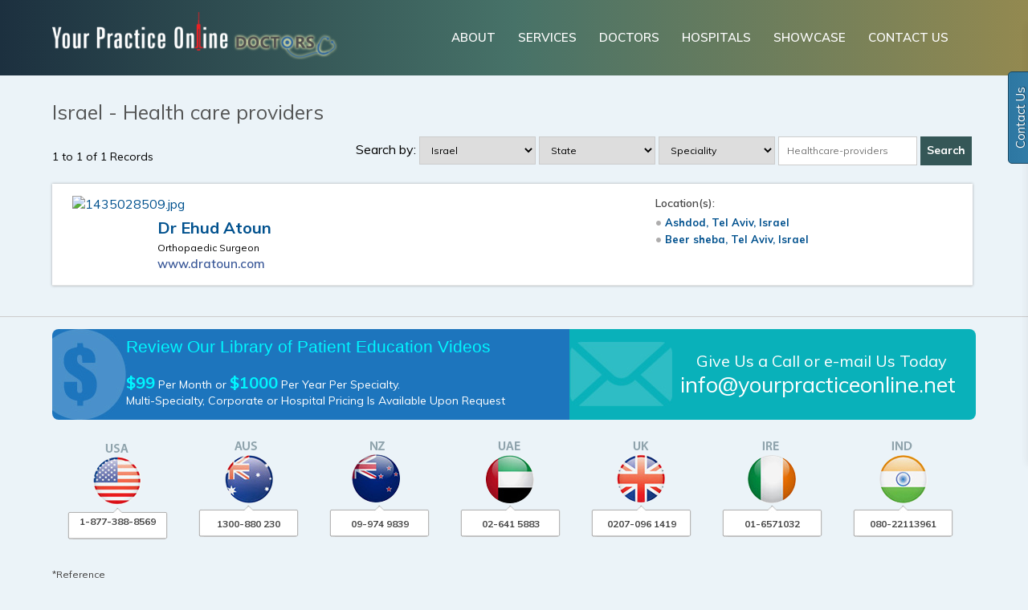

--- FILE ---
content_type: text/html; charset=UTF-8
request_url: https://www.ypodoctors.com/israel/healthcare-providers/
body_size: 31158
content:
<!doctype html>
<!--[if lt IE 7 ]><html class="ie ie6" lang="en"> <![endif]-->
<!--[if IE 7 ]><html class="ie ie7" lang="en"> <![endif]-->
<!--[if IE 8 ]><html class="ie ie8" lang="en"> <![endif]-->
<!--[if (gte IE 9)|!(IE)]><!-->
<html lang="en">
<!--<![endif]-->
	<head>
	<meta charset="utf-8">
	<meta name="viewport" content="width=device-width, user-scalable=no, initial-scale=1.0, minimum-scale=1.0, maximum-scale=1.0">
		<meta name="title" content="Doctors, Hospitals in Israel | Your Practice Online Doctors"/>
		<meta name="description" content="Showing Results from Country - Israel. Find a Doctor, Find Doctor by Specialties, Find a Group / Hospital through Your Practice Online Doctors."/>
		<meta name="keywords" content="Israel, your practice online doctors"/>
		<meta name="SKYPE_TOOLBAR" content ="SKYPE_TOOLBAR_PARSER_COMPATIBLE"/>
		<meta name="google-play-app" content="app-id=net.yourpracticeonline.ypodoctors">
		<meta name="msapplication-TileImage" content="https://lh5.ggpht.com/aw7YdnEu1ONCxQ3_Bl5m7cm9CYeMzmyaU9nBTPomSJQ23eEYtH1c9niCsa4iVmZDY5g=w300" />
		
		<meta name="google-site-verification" content="gxTrIACr3IiH6AmkQTf8yB-fHVSoQjTIDT3qt_S6zNU" />

		<title>Doctors, Hospitals in Israel | Your Practice Online Doctors</title>
		<!-- Mobile Specific Metas -->
		<!--<meta name="apple-mobile-web-app-capable" content="yes" />
		<meta name="viewport" content="initial-scale=1.0,width=device-width">-->
		<link rel="SHORTCUT ICON" href="/favicon.ico" type="image/x-icon" />
				<link href="/css/style.css?v=324" rel="stylesheet" type="text/css" />
		<link href="/css/responsive.css?v=324" rel="stylesheet" type="text/css" />
		<!--<link href="/css/slider.1540797146.css" rel="stylesheet" type="text/css" /> -->
		 
		<script type="text/JavaScript" src="/js/ajax_request.1540796711.js"></script>
		<script language="javascript" src="/js/html5shiv.js"></script>
		<script src="/js/jquery-1.10.2.min.js"></script>
		<script src="/js/php.js"></script>
		<!--<script type='text/javascript' src='/js/responsive-scripts'></script>
		<script type='text/javascript' src='/js/responsiveslides.js'></script>
		<script type='text/javascript' src='/js/responsive-modernizr.js'></script> -->
<!--<script type="text/javascript" src="https://getfirebug.com/firebug-lite.js"></script>-->
		
		
	<!--	<script type="text/javascript">
		try {
		var pageTracker = _gat._getTracker("UA-461069-3");
		pageTracker._trackPageview();
		} catch(err) {}**/
		</script> --> 
		<script>
		$(document).ready(function(){ 

	var scroll = true, timer = false, floatbox = $("#contact_form"), floatbox_opener = $(".contact-opener") ;
	floatbox.css("right", "-404px"); //initial contact form position
	floatbox.css({"top": "30px"},{duration: 300});
	//Contact form Opener button
	floatbox_opener.click(function(){
		if (floatbox.hasClass('visiable')){
            floatbox.animate({"right":"-404px"}, {duration: 300}).removeClass('visiable');
        }else{
           floatbox.animate({"right":"0px"},  {duration: 300}).addClass('visiable');
        }
	});
	
	//Effect on Scroll
	$(window).scroll(function(){
		if(scroll){
			//floatbox.animate({"top": "30px"},{duration: 300});
			scroll = false;
		}
		if(timer !== false){ clearTimeout(timer); }           
			timer = setTimeout(function(){scroll = true; 
			floatbox.animate({"top": "10px"},{easing: "linear"}, {duration: 500});}, 400); 
	});
	
	//Ajax form submit
    $("#submit_btn").click(function() { 
        var proceed = true;
        
        $("#contact_form input[required=true]").each(function(){
            $(this).css('border-color',''); 
            if(!$.trim($(this).val())){ //if this field is empty 
                $(this).css('border-color','red'); //change border color to red   
                proceed = false; //set do not proceed flag
            }
            //check invalid email
            var email_reg = /^([\w-\.]+@([\w-]+\.)+[\w-]{2,4})?$/; 
            if($(this).attr("type")=="email" && !email_reg.test($.trim($(this).val()))){
                $(this).css('border-color','red'); //change border color to red   
                proceed = false; //set do not proceed flag              
            }  
			
        });
       
        if(proceed) 
        {
			// $("input[name='sport']:checked")
			var allVals = [];
			 $('input[name="info_types[]"]:checked').each(function() {
				//alert($(this).val());
			   allVals.push($(this).val());
			 });
	 
			// alert($('input[name="info_types[]"]:checked').val());
            post_data = {
                'user_name'     : $('input[name=name]').val(),
				'company'    	: $('input[name=company]').val(),
                'user_email'    : $('input[name=email]').val(), 
				'phone_number'  : $('input[name=phone]').val(),
				'url'  			: $('input[name=url]').val(),
				'info_types'  	: allVals,
				'msg'  			: $('textarea[name=message]').val(),
				'captcha'  		: $('input[name=captcha]').val()				
            };
			
			var pageURL = "/contact_us.php?func=contact";
			$("#loader").show();
			$.ajax({
			   type: "POST",
			   url: pageURL,
			   data: post_data,
			   cache: false,
			   dataType: 'json',
			   success: function(response) {
				  
					if(response.type == 'error'){ 
						output = '<div class="error">'+response.text+'</div>';
					}else{
						output = '<div class="success">'+response.text+'</div>';
						$("#contact_form  input[required=true],#contact_form  input[name=url],#contact_form  textarea[name=message]").val('');
						$('.info').removeAttr("checked");
					}
					$("#contact_form #contact_results").hide().html(output).slideDown();
					$("#loader").hide();
			   }
		   });
			
			
			
            
            //Ajax post data to server
           /** $.post('contact_us.php', post_data, function(response){  
                if(response.type == 'error'){ 
                    output = '<div class="error">'+response.text+'</div>';
                }else{
                    output = '<div class="success">'+response.text+'</div>';
                    $("#contact_form  input[required=true], #contact_form textarea[required=true]").val(''); 
                }
                $("#contact_form #contact_results").hide().html(output).slideDown();
            }, 'json');**/
        }
    });
	
	//reset previously set border colors and hide all message on .keyup()
    $("#contact_form  input[required=true], #contact_form textarea[required=true]").keyup(function() { 
        $(this).css('border-color',''); 
        $("#result").slideUp();
    });
	
	
});
</script>
<style>
#loader {
	display: none;
	float: left;
	margin: 5px 0px 0 15px;
}
#submit_btn {
	float: left;
}
</style>



		
	</head>
	<body>
		<link rel="stylesheet" href="/css/jquery.smartbanner.css" type="text/css" media="screen">
		<script src="//ajax.googleapis.com/ajax/libs/jquery/1.8/jquery.min.js"></script>
		<script src="/js/jquery.smartbanner.js"></script>
		<script>
		  $(function() {
			$.smartbanner({
				  title: "YPO Doctors", // What the title of the app should be in the banner (defaults to <title>)
				  author: "Your Practice Online", // What the author of the app should be in the banner (defaults to <meta name="author"> or hostname)
				  price: 'FREE', // Price of the app
				  appStoreLanguage: 'us', // Language code for App Store
				  GooglePlayParams: null, // Aditional parameters for the market
				  icon: null, // The URL of the icon (defaults to <meta name="apple-touch-icon">)
				  iconGloss: null, // Force gloss effect for iOS even for precomposed
				  url: null, // The URL for the button. Keep null if you want the button to link to the app store.
				  button: 'VIEW', // Text for the install button
				  scale: 'auto', // Scale based on viewport size (set to 1 to disable)
				  speedIn: 300, // Show animation speed of the banner
				  speedOut: 400, // Close animation speed of the banner
				  daysHidden: 15, // Duration to hide the banner after being closed (0 = always show banner)
				  daysReminder: 90, // Duration to hide the banner after "VIEW" is clicked *separate from when the close button is clicked* (0 = always show banner)
				  force: null, // Choose 'ios', 'android' or 'windows'. Don't do a browser check, just always show this banner
				  hideOnInstall: true, // Hide the banner after "VIEW" is clicked.
				  layer: false, // Display as overlay layer or slide down the page
				  iOSUniversalApp: true, // If the iOS App is a universal app for both iPad and iPhone, display Smart Banner to iPad users, too.      
				  appendToSelector: 'body', //Append the banner to a specific selector
				  onInstall: function() {
					// alert('Click install');
				  },
				  onClose: function() {
					// alert('Click close');
				  }
			})
		  });
$(document).ready(function(){
    $('#contact_form').css('display','block');
	
});
		</script>

		<header>
	<div id="inner-header">
		<div class="header-logo">
			<a href="/"><img src="/images/ypo-doctors.png" alt="Your Practice Online Doctors"></a>
		</div>
		<div class="social-media">
			<ul id="menu" class="menu1">
			<!--<li><a href="/">HOME</a></li>-->
			<li><a href="https://www.yourpracticeonline.net/about.html" target="_blank">ABOUT</a></li>
			<li><a href="https://www.yourpracticeonline.net/marketing.html" target="_blank">SERVICES</a></li>
			<li><a href="/doctors/">DOCTORS</a></li>
			<li><a href="/hospitals/">HOSPITALS</a></li>
			<li><a href="https://www.yourpracticeonline.net/showcase.html" target="_blank">SHOWCASE</a></li>
			<!--<li><a href="https://www.yourpracticeonline.net/resources" target="_blank">RESOURCES</a></li>-->
			<li><a href="https://www.yourpracticeonline.net/contact/" target="_blank">CONTACT US</a>
			 </li>
		</ul>
		</div>
	</div>
</header>
<!--  Menu -->

<div class="dummy_block1"></div>


<!-- contact form start -->
<div class="floating-form" id="contact_form" style="display:none;">
<div class="contact-opener">Contact Us</div>
    <div class="floating-form-heading">Please Contact Us</div>
    <div id="contact_results"></div>
    <div id="contact_body">
        <label><span>Name <span class="required">*</span></span>
        	<input type="text" name="name" id="name" required="true" class="input-field">
        </label>
		<label><span>Company <span class="required">*</span></span>
        	<input type="text" name="company" id="name" required="true" class="input-field">
        </label>
        <label><span>Email <span class="required">*</span></span>
        	<input type="email" name="email" required="true" class="input-field">
        </label>
        <label><span>Phone <span class="required">*</span></span>
        	<input type="text" name="phone" maxlength="15" required="true" class="tel-number-field input-field">
        </label>
        <label><span>Your URL (if applicable)</span>
        	<input type="text" name="url" class="input-field" id="url">
        </label>
		<label><span class="services">I am interested in</span>
        	<ul>

						<li><input type="Checkbox" value="Custom web development" id="Custom web development" name="info_types[]" class="info">Custom Web Development</li>

						<li><input type="Checkbox" id="Animated operations and conditions" value="Animated operations and conditions" name="info_types[]" class="info">Animated operations and conditions</li>

						<li><input type="Checkbox" id="Animated or static anatomies" value="Animated or static anatomies" name="info_types[]" class="info">Animated or static anatomies</li>

						<li><input type="Checkbox" id="Art &amp; Design" value="Art &amp; Design" name="info_types[]" class="info">Logo/Art &amp; Design</li>

						<li><input type="Checkbox" id="Mobile Apps" value="Mobile Apps" name="info_types[]" class="info">Mobile Apps</li>		

						<li><input type="Checkbox" id="Other Services" value="Other Services" name="info_types[]" class="info">Other Service</li>		

					</ul>
        </label>
        <label for="field5"><span>Message</span>
        	<textarea name="message" id="message" class="textarea-field"></textarea>
        </label>
		<label><span><img src="/captcha.php" align="top" class="imgcapthaleft" /></span>
		<input type="text" name="captcha" class="input-field" required="true" placeholder="Verification Code">
		</label>
        <label>
        	<span>&nbsp;</span><input type="submit" id="submit_btn" value="Submit" name="submit">
			<div id="loader"><img src="/images/loader.gif"></div>
        </label>
    </div>
</div>
<!-- contact form end -->

<link href="/css/jquery.bxslider.css" rel="stylesheet" type="text/css" />
<script type="text/JavaScript" src="/js/jquery.bxslider.min.js"></script>
<!-- contact form end -->
<link rel="stylesheet" href="https://code.jquery.com/ui/1.10.3/themes/smoothness/jquery-ui.css" />
<script src="https://code.jquery.com/ui/1.10.1/jquery-ui.min.js"></script>


<script language="javascript">
function suggestLocations(){
	//document.getElementById('stext_loader').html='Loading';
	var country_id = $("#country_search").val();
	var c_id = '' ;
	if(country_id != ''){
		country_name = explode("_",country_id);
		c_id = country_name[1];
	}
	var state_id = $("#country_state").val();
	var s_id = '';
	if(state_id != ''){
		state_name = explode("_",state_id);
		s_id = state_name[1];
	}
	var spec_id = $("#search_speciality").val();
	var sp_id = '';
	if(spec_id != ''){
		spec_name = explode("_",spec_id);
		sp_id = spec_name[1];
	}
	/*
	var doctors = '';
	var hospitals = '';
	var speciality = '';
	var show_all = 'show_all';
	*/
	var doctors		= '';
	var hospitals	= '';
	var speciality  = '';
	var show_all	= 'show_all';
	//alert(speciality);
	$("input#stext").autocomplete({
		
		source: '/ajax-common.php?func=main-search&country_id='+c_id+'&state_id='+s_id+'&spec_id='+sp_id+'&subscribe='+doctors+'&option='+hospitals+'&search='+show_all+'&search_str='+speciality,
		minLength: 2,
		focus: function (event, ui) {
			$(event.target).val(ui.item.label);
			
			return false;
		},
		select: function (event, ui) {
			$(event.target).val(ui.item.label);
			//if(ui.item.value != 'Not Found'){
			//window.location = ui.item.value;
			if(ui.item.url != ''){
				window.location = '/'+ui.item.url;
			}
			$("#search_item").val(ui.item.value);
			//}
			return false;
		},
		search: function(){$(this).addClass('loading');},
		open: function(){$(this).removeClass('loading');}
	});
}

function fillStatesByCountry(country_id, state_id){
	var div_id = 'country_state';
	var client_type = $("#client_type").val();
	$('#loading').html("<img src='/images/loading.gif' />");
	var request = $.ajax({
		url: "/ajax-common.php?func=fill-states&country_id="+country_id+"&client_type="+client_type,
		type: "GET",
		async:false,
		dataType: "html"
	});

	request.done(function(msg) {
		$("#"+div_id).html(msg);
		$('#loading').html('');
	});

	request.fail(function(jqXHR, textStatus) {
		alert( "Request failed: " + textStatus );
		$('#loading').html('');
	});
	 
}
$(document).ready(function(){
	fillStatesByCountry("israel_3");
	$('#country_state').val("");
	$('#stext').val("");
	$('.search-submit-inner').click(function(event){
		var option 			=  '/';
		var search 			=  'show_all/';
		//var url				=  (option == 'hospitals/') ? '/hospitals/' : '/doctors/' : '/healthcare-providers/';
		//var url_spec		=  (option == 'hospitals/') ? 'hospitals/' : 'doctors/' : 'healthcare-providers/';
		
		if(option == 'hospitals/'){
			var url			=  '/hospitals/';
			var url_spec	=  'hospitals/';
		} else if(search == 'show_all/'){
			var url			=  '/healthcare-providers/';
			var url_spec	=  'healthcare-providers/';
		} else {
			var url			=  '/doctors/';
			var url_spec	=  'doctors/';
		}
		
		var state 			=  $('#country_state').val();
		var state_info	 	=  explode("_",state);
		var country 		=  $('#country_search').val();
		var country_info 	=  explode("_",country);
		var speciality 		=  $('#search_speciality').val();
		var speciality_info =  explode("_",speciality);
		var search_item 	=  $("#stext").val();
		
		//alert(option+""+"israel_3");
        
   //    alert(country+"------"+url)
        
		if(country =='' && state=='' && search_item == '' && speciality == ''){
			window.location.href = url;
		} else if(country =='' && state =='' && search_item != '' && speciality == ''){
			url =	(option == 'hospitals/') ? '/hospitals/' : '/doctors/';
			url +=	"?name="+search_item;
		} else if(country !='' && state =='' && search_item == '' && speciality == '') {
			url = "/"+country_info[0]+url;
		} else if(country !='' && state !='' && search_item == '' && speciality == '') {
			url = "/"+country_info[0]+"/"+state_info[0]+url+country_info[1]+"-"+state_info[1]+"/";
		} else if(country !='' && state !='' && search_item == '' && speciality != '') {
			url = "/"+country_info[0]+"/"+state_info[0]+"/"+speciality_info[0]+url+country_info[1]+"-"+state_info[1]+"-s"+speciality_info[1]+"/";
		} else if(country != '' && state =='' && search_item == '' && speciality != '') {
			url = "/"+country_info[0]+"/"+speciality_info[0]+url+country_info[1]+"-s"+speciality_info[1]+"/";
		} else if(country !='' && state =='' && search_item != '' && speciality != '') {
			url = "/"+country_info[0]+"/"+speciality_info[0]+url+country_info[1]+"-s"+speciality_info[1]+"/?name="+search_item;
		} else if(country =='' && state =='' && search_item != '' && speciality != '') {
			url = "/"+speciality_info[0]+"-"+url_spec+"s"+speciality_info[1]+"/?name="+search_item;
		} else if(country =='' && state =='' && search_item == '' && speciality != '') {
			url = "/"+speciality_info[0]+"-"+url_spec+"s"+speciality_info[1]+"/";
		} else if(country !='' && state =='' && search_item != '' && speciality == '') {
			url = "/"+country_info[0]+url+"?name="+search_item;
		} else if(country !='' && state !='' && search_item != '' && speciality == '') {
			url = "/"+country_info[0]+"/"+state_info[0]+url+country_info[1]+"-"+state_info[1]+"/?name="+search_item;
		} else if(country !='' && state !='' && search_item != '' && speciality != '') {
			url = "/"+country_info[0]+"/"+state_info[0]+"/"+speciality_info[0]+url+country_info[1]+"-"+state_info[1]+"-s"+speciality_info[1]+"/?name="+search_item;
		}
	//	alert(url); 
		//exit
			window.location.href = url;
		
		return false;
	});

	$('.add_slider').bxSlider({
		  minSlides: 1,
		  maxSlides: 1,
		  slideWidth: 451,
		  slideMargin: 0,
		  pager: true,
		  pagerType:'short',
		  infiniteLoop:false,
		  hideControlOnEnd:true,
		  responsive:true,
		  adaptiveHeight:true
	});

	$('ul.spec_tag li').each(function(){
		m=0;
		specality_content = '';
		spec_id = $(this).attr('class');
		$(this).html($(this).html().split(', ').map(function(el) { m++; if(m>3) { specality_content = '<span class="client_spec'+spec_id+'" style="display:none;">' + el + '</span>'; } else { specality_content = '<span>' + el + '</span>';} return specality_content; }));
		if(m>3) {
			$('#load_spec'+spec_id).show();
		}
	});
			
	$('.myBtn').on('click', function() {
		var row_id = $(this).attr('id');
		$('#myModal'+row_id).show();
	});
	
	$('.close').on('click', function() {
		var row_id = $(this).attr('id');
		$('#myModal'+row_id).hide();
	});
	
	$('body').on('click', function(){
		$('.modal').hide();
	});
	
	$('.myBtn').on('click', function(){
		$('.modal').hide();
		var row_id = $(this).attr('id');
		$('#myModal'+row_id).show();
		return false;
	});
	
	/*load more*/
	$('.more_locs').click(function () {
		var row_id = $(this).attr('id');
		var rec_id = row_id.replace('loadMore','');
		$('.loc_list_hide'+rec_id).show();
		//$('#loc_listing'+rec_id).hide();
		$('#loadMore'+rec_id).hide();
	});
	
	$('.load_more_spec').click(function () {
		var row_id = $(this).attr('id');
		var rec_id = row_id.replace('load_spec','');
		$('.client_spec'+rec_id).show();
		$(this).hide();
	});
	/*fillStatesByCountry("{$records.country_id}","{$records.country_id}");*/
});
</script>
<style>
.ui-widget-content {
	width: 247px !important;
}
.doc_caption{
    font-size:12px;
    line-height:16px;
}
</style>

	
<input type="hidden" value="'Practice','Individual','Group Doctor','Doctor','Others'" id="client_type" />
</section--> 
<section id="list_doctor_header">
<div id="list_doctor_header_container">
	<div class="list_heading">
		<div class="left_side"><h1>Israel - Health care providers</h1></div>
		<form action="javascript:void(0);" id="search_form"> 
		<div class="right_side_search">
		<span class="search_heading">Search by: </span>
			<select class="search-country-inner" name="country_search" id="country_search" onChange="return fillStatesByCountry(this.value);" >
				<option value="">Country </option>

								<option value="australia_1"  >Australia</option>
									<option value="europe_10"  >Europe</option>
									<option value="germany_11"  >Germany</option>
									<option value="india_9"  >India</option>
									<option value="ireland_14"  >Ireland</option>
									<option value="israel_3"  selected="selected"  >Israel</option>
									<option value="kenya_24"  >Kenya</option>
									<option value="malaysia_12"  >Malaysia</option>
									<option value="new-zealand_5"  >New Zealand</option>
									<option value="south-africa_17"  >South Africa</option>
									<option value="uae_6"  >UAE</option>
									<option value="uk_7"  >UK</option>
									<option value="usa_8"  >USA</option>
								</select>
			<select class="search-state-inner" name="country_state" id="country_state" >
				<option value="">State</option>
			</select><div style="width: auto;display: inline-block;" id="loading"></div>
			
			<select class="search_speciality" name="search_speciality" id="search_speciality" >
				<option value="">Speciality</option>
								<option value="aesthetics_52" >Aesthetics</option>
								<option value="allied-health_2" >Allied Health</option>
								<option value="cardiology_4" >Cardiology</option>
								<option value="chiropractors_77" >Chiropractors</option>
								<option value="dentistry_7" >Dentistry</option>
								<option value="dermatology_8" >Dermatology</option>
								<option value="endocrinology_50" >Endocrinology</option>
								<option value="ent-ear-nose-throat-_9" >ENT (Ear, Nose & Throat)</option>
								<option value="gastroenterology_11" >Gastroenterology</option>
								<option value="general-corporate_65" >General / Corporate</option>
								<option value="general-practice-primary-care_13" >General Practice / Primary Care</option>
								<option value="general-surgery_14" >General Surgery</option>
								<option value="gynecology-obstetrics_19" >Gynecology And Obstetrics</option>
								<option value="hospital-surgery-center_66" >Hospital / Surgery Center</option>
								<option value="medico-legal_76" >Medico Legal</option>
								<option value="mental-health-psychology-neuropsychology-_74" >Mental Health (Psychology, neuropsychology)</option>
								<option value="neurology_16" >Neurology</option>
								<option value="neurosurgery_64" >Neurosurgery</option>
								<option value="obesity-bariatrics_18" >Obesity and Bariatrics</option>
								<option value="oncology_20" >Oncology</option>
								<option value="ophthalmology_21" >Ophthalmology</option>
								<option value="orthopaedics_22" >Orthopaedics</option>
								<option value="pain-management_25" >Pain Management</option>
								<option value="pediatric_61" >Pediatric</option>
								<option value="physical-therapy-rehabilitation_26" >Physical Therapy / Rehabilitation</option>
								<option value="plastic-surgery_27" >Plastic Surgery</option>
								<option value="podiatry_51" >Podiatry</option>
								<option value="pulmonary-sleep_72" >Pulmonary / Sleep</option>
								<option value="radiology_30" >Radiology</option>
								<option value="regenerative-medicine_75" >Regenerative Medicine</option>
								<option value="rheumatology_31" >Rheumatology</option>
								<option value="societies-organizations_33" >Societies and organizations</option>
								<option value="urology-nephrology_34" >Urology/Nephrology</option>
								<option value="vascular-surgery_55" >Vascular Surgery</option>
							</select>
			
			<input type="text" id="stext" name="name" class="search-txtbox-inner" placeholder="Healthcare-providers" onKeyUp="suggestLocations();">
			<input type="hidden" name="search_item" id="search_item" value="">
			<input type="hidden" name="option" id="option" value="">
			<input type="hidden" name="subscribe" id="subscribe" value="">
			<input type="submit" name="subscribe" class="search-submit-inner" id="search_func" value="Search">
		</div>
		</form>
		
		<div class="right_side">1 to 1 of 1 Records</div>
		
	</div>
</div>
</section>

<section id="list_doctor">
	<div id="list_doctor_container" >
	<!-- doctor block starts -->
		
	<div class="doc_block bottom_line " >
		<div class="doc_details">
			<div class="doc_img_name">
				<div class="doc_img">	
								<!--<a href="/profile/dr-ehud-atoun-1292/">-->
				<a href="/dr-ehud-atoun/p1292/">
										<img src="https://profiles.ypo.pw/photos/clients/thumbnails_profile/1435028509.jpg" alt="1435028509.jpg">
									</a>
				</div>
				<div class="doc_text">
					<span class="doc_name"><a href="/dr-ehud-atoun/p1292/">Dr Ehud Atoun</a></span>
										<span class="doc_qualification doc_caption">Orthopaedic Surgeon</span>
															<span class="txt_no"><a href="https://www.dratoun.com" target="_blank">www.dratoun.com</a></span>
									</div>
			</div>
		</div>

		<div class="doc_address">
			<div class="add_header">
			<h2 class="left">Location(s):</h2>
			</div>
			<ul class="loc_lists_full"  id="loc_listing_full0">
										<li class="loc_list">
						
			<a id="00" class="myBtn">
							Ashdod, Tel Aviv,
			 Israel </a>
			
				<!-- The Modal -->
				<div id="myModal00" class="modal">
				<i class="up_arrow"></i>
				<!-- Modal content -->
					<div class="modal-content">
						<span id="00" class="close">&times;</span>
						<div class="address_details">
						<div class="address_popup"><b>Tel Aviv</b><br> 
20th floor, Ichilov top<br>
Weizman 14,<br>Ashdod, Tel Aviv, Israel<br /><a href="http://goo.gl/maps/osw2f" target="_blank">View Map</a><br /></div><div class="address_popup"><b>Ashdod</b><br>
Room 304b<br>
3rd floor K tower<br>
Sderot Yerushalayim 18<br>Ashdod, Tel Aviv, Israel<br /><a href="http://goo.gl/maps/mfG6A" target="_blank">View Map</a><br /></div>
						</div>
					</div>
				</div>
			
			</li>
										<li class="loc_list">
						
			<a id="01" class="myBtn">
							Beer sheba, Tel Aviv,
			 Israel </a>
			
				<!-- The Modal -->
				<div id="myModal01" class="modal">
				<i class="up_arrow"></i>
				<!-- Modal content -->
					<div class="modal-content">
						<span id="01" class="close">&times;</span>
						<div class="address_details">
						<div class="address_popup"><b>Beer sheba</b><br> 
Assuta Medical Center<br>
Yitshak Rage 11<br>Beer sheba, Tel Aviv, Israel<br /><a href="http://goo.gl/maps/X1XR0" target="_blank">View Map</a><br /></div>
						</div>
					</div>
				</div>
			
			</li>
						</ul>
					</div>
		</div>
	<!--doctor block end-->
	
		</div>
	<div id="list_doctor_container">
	<ul class="alpha" style="width:100%;clear:both;"> 
		<li class="pagelistdown"></li>
	</ul>
	</div>
</section>

	<div class="home-contact">
		<div class="home-contact-section">
		
		<div class="price-section">
			<p><a href="https://www.ypo.education/specialties/" target="_blank">Review Our Library of Patient Education Videos</a><br><br><span>$99</span> Per Month or <span>$1000</span> Per Year Per Specialty.<br>Multi-Specialty, Corporate or Hospital Pricing Is Available Upon Request</p>
		</div>
		
		<div class="con-section">
			<p>Give Us a Call or e-mail Us Today<br><span id="e494857400"><a href="mailto:info@yourpracticeonline.net">info@yourpracticeonline.net</a></span>
			<script type="text/javascript">/*&lt;![CDATA[*/eval("var a=\"_xbP7q-16pgNiAZ58sILFdBulkje4Qnvot2W0zSfECOTMUwmcKrHYaDR+VXJ9Gh@.3y\";var b=a.split(\"\").sort().join(\"\");var c=\"KDwRA3RGX+XCT9KTURDYKDUbDU9\";var d=\"\";for(var e=0;e&lt;c.length;e++)d+=b.charAt(a.indexOf(c.charAt(e)));document.getElementById(\"e494857400\").innerHTML=\"&lt;a href=\\\"mailto:\"+d+\"\\\"&gt;\"+d+\"&lt;/a&gt;\"")/*]]&gt;*/</script>
			</p>
		</div>
		
		<div class="contact-number">
			<ul>
				<li class="us"><a href="tel:18773888569">1-877-388-8569</a></li>
				<li class="aus"><a href="tel:1300880230">1300-880 230</a></li>
				<li class="nz"><a href="tel:099749839">09-974 9839</a></li>
				<li class="uae"><a href="tel:026415883">02-641 5883</a></li>
				<li class="uk"><a href="tel:02070961419">0207-096 1419</a></li>
				<li class="ire"><a href="tel:016571032">01-6571032</a></li>
				<li class="ind"><a href="tel:08022113961">080-22113961</a></li>
			</ul>
		</div>
		
		<div class="references">
			<h4>*Reference</h4>
			<ol>
				<li>Susannah Fox. Pew Internet: Health. Pew Research Center&#39;s Internet &amp; American Life Project. Dec 16, 2013. <a target="_blank" href="https://www.pewinternet.org/Commentary/2011/November/Pew-Internet-Health.aspx">https://www.pewinternet.org/Commentary/2011/November/Pew-Internet-Health.aspx</a>. Accessed on January 15, 2014.</li>
				<li>Pew Research Center&#39;s Internet &amp; American Life Project Spring Tracking Survey, April 17-May 19, 2013.</li>
				<li>Delivery Systems Should Know Their Patients&#39; &#39;Scores&#39;. Health Affairs. February 2013;32 (2):216-222</li>
			</ol>			
		</div>
		
	</div>
	</div>
		<div class="copyright"> 
			<div id="footer">
			<div class="copy_text">
				Copyright @ 2026 Your Practice Online Doctors  &nbsp;&nbsp;&nbsp;|&nbsp;&nbsp;&nbsp;  <a href="/" style="color: #FFFFFF;">Home </a>&nbsp;&nbsp;&nbsp;|
				&nbsp;&nbsp;&nbsp;<a href="/disclaimer/" style="color: #FFFFFF;">Disclaimer</a> &nbsp;&nbsp;&nbsp;|
				&nbsp;&nbsp;&nbsp;<a href="/privacy/" style="color: #FFFFFF;">Privacy</a>
			</div>
			
			<div class="social-media down">
			<ul>
				<li class="fb">
				<a href="https://www.facebook.com/YPOWebMarketing" target="_blank"></a>
				</li>
				<li class="twi">
				<a href="https://twitter.com/YPOWebMarketing"  target="_blank"></a>
				</li>
				<!--<li class="gplus">
				<a href="https://plus.google.com/+YourpracticeonlineNet"  target="_blank"></a>
				</li>-->
				<li class="lin">
				<a href="https://www.linkedin.com/company/293969"  target="_blank"></a>
				</li>
				<li class="ytube">
				<a href="https://www.youtube.com/user/YourPracticeonline"  target="_blank"></a>
				</li>
			</ul>
		</div>

			
			</div>
			
	</div>
		</footer> 
 		<script src="/js/jquery.slicknav.min.js"></script>
		
		
		
		   <script type="text/javascript">

				$(document).ready(function(){

					$('.menu1').slicknav({

						prependTo:".dummy_block1",

						label:"MAIN MENU"

					});
					});
			</script>
			<!-- Global site tag (gtag.js) - Google Analytics -->
<script async src="https://www.googletagmanager.com/gtag/js?id=UA-461069-3"></script>
<script>
  window.dataLayer = window.dataLayer || [];
  function gtag(){dataLayer.push(arguments);}
  gtag('js', new Date());

  gtag('config', 'UA-461069-3');
</script>
		
		
	</body>
</html>

--- FILE ---
content_type: text/html; charset=UTF-8
request_url: https://www.ypodoctors.com/ajax-common.php?func=fill-states&country_id=israel_3&client_type=%27Practice%27,%27Individual%27,%27Group%20Doctor%27,%27Doctor%27,%27Others%27
body_size: 87
content:
<option value=''>State</option><option value='tel-aviv_9' >Tel Aviv</option>

--- FILE ---
content_type: text/css
request_url: https://www.ypodoctors.com/css/style.css?v=324
body_size: 31421
content:

@import url('https://fonts.googleapis.com/css?family=Muli:400,400i,600,600i,700,700i,800');
/* ------------------------------ Global CSS ------------------------------ */
@font-face {
  font-family: 'FontAwesome';
  src: url('../fonts/fontawesome-webfont.eot?v=4.3.0');
  src: url('../fonts/fontawesome-webfont.eot?#iefix&v=4.3.0') format('embedded-opentype'), url('../fonts/fontawesome-webfont.woff2?v=4.3.0') format('woff2'), url('../fonts/fontawesome-webfont.woff?v=4.3.0') format('woff'), url('../fonts/fontawesome-webfont.ttf?v=4.3.0') format('truetype'), url('../fonts/fontawesome-webfont.svg?v=4.3.0#fontawesomeregular') format('svg');
  font-weight: normal;
  font-style: normal;
}
.fa {
  display: inline-block;
  font: normal normal normal 14px/1 FontAwesome;
  font-size: inherit;
  text-rendering: auto;
  -webkit-font-smoothing: antialiased;
  -moz-osx-font-smoothing: grayscale;
  transform: translate(0, 0);
}
.fa-info-circle::before {
	content: "\f05a";
	font-size: 18px;
}

body {
	margin: 0px;
	padding: 0px;
	overflow-y: scroll;
	*overflow-y: none;
	font-family: 'Muli', sans-serif;
	background: #ebf3f8;
}
img {
	border: 0px;
	max-width: 100%;
	vertical-align: middle;
}
p, h1, h2, h3, h4, h5, h6 {
	margin: 0px;
	padding: 0px;
}
ul, ol {
	margin: 0px;
	padding: 0px;
}
ul {
	list-style: none;
}
a, a:hover {
	text-decoration: none;
	outline: none;
	color:#00518e;
}
.hr {
	height: 30px;
	background: url(../images/hr.gif) repeat-x left center;
}
.clear-float {
	clear: both;
}
/* ------------------------------ Main CSS ------------------------------ */
header, nav, #search-doctor, #societies-section,#specilities-section,footer,#list_doctor_header,#list_doctor,#txtcontainer,.home-contact{
	width: 100%;
	margin: 0px;
	padding: 0px;
	overflow: hidden;
	position: relative;
	background:#ebf3f8;
}
#inner-header, .main-menu, #doctors-container, #societies-container,#specilities-container,#footer,#list_doctor_header_container,#list_doctor_container,#doc_full_details,.welcome-note,.home-contact-section{
	max-width: 1150px;
	margin: 0 auto;
	padding: 0 10px;
}
/** Header Styles Styles **/

header {
	background: linear-gradient(to right, #1c303f, #477268, #938950);
}
.header-logo{
	float:left;
	margin: 15px 0;
}
.header-logo img{
	width:85%;
}
#social_icons {
	float: right;
}
#menu {
	width: 100%;
	clear: both;
	float: left;
}
#menu li {
	float: left;
	text-align: center;
	font: normal 15px/40px 'Muli', sans-serif;
	padding: 5px 0px;
	color: #fff;
}
#menu li > a {
	display: block;
	color: #fcfcfc;
	font-weight:600;
	position: relative;
	text-decoration: none;
	padding: 0 14px;
}
#menu li > a:hover {
  color: #fcfcfc;
}
#menu li > a:hover:before {
  visibility: visible;
  -webkit-transform: scaleX(1);
  transform: scaleX(1);
}
#menu li > a:before {
  content: "";
  position: absolute;
  width: 100%;
  height: 2px;
  bottom: 0;
  left: 0;
  background-color: #fcfcfc;
  visibility: hidden;
  -webkit-transform: scaleX(0);
  transform: scaleX(0);
  -webkit-transition: all 0.3s ease-in-out 0s;
  transition: all 0.3s ease-in-out 0s;
}

 .social-media {
	width: 58%;
	float: right;
	margin: 22px 0;
}
#footer .social-media li {
    display: inline;
}
#footer .social-media li a {
    height:40px;
    width:37px;
    display: block;
    float: left;
    margin: 0 5px 0 0;
}
.fb a{
	background: url(../images/social-icons.png)0 0 no-repeat;
}
.twi a{
	background: url(../images/social-icons.png)-40px 0 no-repeat;
}
.gplus a{
	background: url(../images/social-icons.png)-79px 0 no-repeat;
}
.lin a{
	background: url(../images/social-icons.png)-122px 0 no-repeat;
}
.ytube a{
	background: url(../images/social-icons.png)-166px 0 no-repeat;
}

.slicknav_menu { display: none; }
/** Section Search Styles **/
.doctors-content{
	text-align:center;
	font: normal 16px/26px 'Muli', sans-serif;
	color:#4f4f4f;
	margin:60px 0 0 0;
}
.doctors-search{
	text-align:center;
	margin: 15px 0 0 0;
}
.search-txtbox{
	border:1px solid #57a5d6;
	width: 54%;
	padding:18px 15px;
	font: normal 14px/18px 'Muli', sans-serif;
}
.search-submit {
	background: #54a2d3 url("../images/search.png") no-repeat scroll 18px 13px;
	border: medium none;
	color: #ffffff;
	padding: 20px 30px;
	-webkit-padding-before: 20px;
	-webkit-padding-after: 22px;
	vertical-align: middle;
	cursor: pointer;
}
.countries {
  margin: 5% auto 0;
  text-align: center;
  width: 83%;
}
.countries ul li {
  display: inline-block;
  margin:0 22px 16px 0;
 }
.countries ul li a{
	display: block;
	text-align:center;
	color:#675f5f;
	font: normal 14px/18px 'Muli', sans-serif;
	min-height:52px;
}

.countries ul li a span{
	display:block;
	width:66px;
	min-height:52px;
}
.usa a span{
	background:url(../images/country.png) 27px 14px no-repeat;
	width:77px !important;
}
.aus a span{
	background:url(../images/country.png) -34px 14px no-repeat;
}
.canada a span{
	background:url(../images/country.png) -84px 14px no-repeat;
}
.europe a span{
	background:url(../images/country.png) -134px 14px no-repeat;
}
.france a span{
	background:url(../images/country.png) 16px -35px no-repeat;
}
.ind a span{
	background:url(../images/country.png) -34px -35px no-repeat;
}
.ger a span{
	background:url(../images/country.png) -84px -35px no-repeat;
}
.ire a span{
	background:url(../images/country.png) -134px -35px no-repeat;
}
.uk a span{
	background:url(../images/country.png) 16px -84px no-repeat;
}
.new-z a span{
	background:url(../images/country.png) -34px -84px no-repeat;
}
.country-list2{
	margin-left:9%;
}
.country-list2 li{
	margin-top:20px;
}
.israel a span{
	background: url(../images/country.png) -89px -84px no-repeat;
	width: 54px !important;
}
.italy a span{
	background:url(../images/country.png) -135px -84px no-repeat;
}
.malaysia a span{
	background:url(../images/country.png) 16px -134px no-repeat;
}
.saudi a span{
	background:url(../images/country.png) -34px -134px no-repeat;
}
.singapore a span{
	background:url(../images/country.png) -84px -134px no-repeat;
}
.safrica a span{
	background:url(../images/country.png) -134px -134px no-repeat;
}
.turkey a span{
	background:url(../images/country.png) 16px -184px no-repeat;
}
.uae a span{
	background:url(../images/country.png) -34px -184px no-repeat;
}
/** Society Search Styles **/
#societies-container{
	margin-bottom:2%;
}
#societies-container h3, #specilities-container h3,#footer .block1 h2 ,#footer .block2 h2{
	text-align:center;
	
	font: normal 23px/27px 'Muli', sans-serif;
	padding: 0 0 15px 0;
	background:url(../images/socirty-border.png) center bottom no-repeat;
}
#societies-container h3{
margin: 2% 0; 
}
#societies-container h3 a {
	color: #454545;
}

#footer .block1 .specilty {
	float: none;
	width: 100%;
	margin: 0 auto;
}
#footer .specilty li{
	width:50%;
	float:left;
	-webkit-box-sizing: border-box;
    -moz-box-sizing: border-box;
    box-sizing: border-box;
	margin-bottom: 12px !important;
}
#footer .specilty li a {
  color: #545555;
  font: 14px "MyriadPro-Regular"; 
}
#footer .specilty li a:hover{
	color:#14467E;	
}
#footer .specilty li a span {
  display: inline-block;
  padding: 22px 0 17px 5px;
  width: 43px;
}
#footer .specilty li a span.spec {
  background: none !important;
  display: inline-block;
  padding: 0;
  vertical-align: top;
  width: auto;
}
/*
.specilty li a.gyno,.specilty li a.org,.specilty li a.phy{
	line-height:17px;
}
.specilty li a.ortho span  {
  background: url("../images/specialities.png") 5px 1px no-repeat;
  
}
.specilty li a.gyno span {
  background:url("../images/specialities.png") no-repeat 5px -50px;
}
.specilty li a.neuro span {
  background:url("../images/specialities.png") no-repeat 5px -100px;
 }
 .specilty li a.ent span {
  background:url("../images/specialities.png") no-repeat 5px -150px;
 }
  .specilty li a.radio span {
  background:url("../images/specialities.png") no-repeat 5px -199px;
 }
 
 .specilty li a.baria span {
  background:url("../images/specialities.png") no-repeat -48px 1px;
 }
 .specilty li a.plastic span {
  background:url("../images/specialities.png") no-repeat -47px -47px;
 }
 .specilty li a.general span {
  background:url("../images/specialities.png") no-repeat -47px -98px;
 }
 .specilty li a.allied span {
  background:url("../images/specialities.png") no-repeat -44px -147px;
 }.specilty li a.rheum span {
  background:url("../images/specialities.png") no-repeat -47px -200px;
 }
 
 
 .specilty li a.cardio span {
  background:url("../images/specialities.png") no-repeat -97px -50px;
 }
 .specilty li a.uro span {
  background:url("../images/specialities.png") no-repeat -97px -100px;
 }
 .specilty li a.mental span {
  background:url("../images/specialities.png") no-repeat -94px -150px;
 }
 .specilty li a.org span {
  background:url("../images/specialities.png") no-repeat -97px -200px;
 }
 
 .specilty li a.dermi span {
  background:url("../images/specialities.png") no-repeat  -146px 1px;
 }
 .specilty li a.oph span {
  background:url("../images/specialities.png") no-repeat  -146px -50px;
 }
 .specilty li a.gas span {
  background:url("../images/specialities.png") no-repeat  -146px -100px;
 }
 .specilty li a.podi span {
  background:url("../images/specialities.png") no-repeat  -146px -150px;
 }
  .specilty li a.hos span {
  background:url("../images/specialities.png") no-repeat  -146px -200px;
 }
 
 .specilty li a.phy span {
  background:url("../images/specialities.png") no-repeat -196px 1px;
  
 }
 .specilty li a.dental span {
  background:url("../images/specialities.png") no-repeat -196px -50px;
 }
 .specilty li a.pulm span {
  background:url("../images/specialities.png") no-repeat -196px -100px;
 }
 .specilty li a.pain span {
  background:url("../images/specialities.png") no-repeat -196px -150px;
 }

*/

#footer {
  height: auto;
  margin: 0 auto;
  font-family: 'Muli', sans-serif;
} 
#footer a:hover{
	text-decoration:underline;
}
 #footer .block1 {
	float: none;
	margin: 0 auto;
	width: 80%;
	clear:both;
}
#footer .block2 {
	float: none;
	margin: 0 auto;
	width: 80%;
	clear:both;
}
#footer .block1 ul.specilty li {
	width: 29%;
	margin: 0% 0% 5px 4% !important;
}
#footer .block1 h2, #footer .block2 h2{
  color: #454545;
  /*font:bold 17px 'Muli', sans-serif;*/
  display:block;
  margin-bottom:2%;
  text-align: center;
}
#footer .block2 h2 {
	margin-bottom: 2%;
	margin-top: 4%;
	clear: both;
	float: left;
	width: 100%;
}
#footer .block1 ul {
  float: left;
  width: 30%;
  margin-right:3%;
}
#footer .block1 ul,#footer .block2 ul{
	float: left;
	width: 26%;
	margin: 3% 2% 4% 0;
	padding: 0 0 0 24px;
}
#footer .block1 ul:nth-child(3),#footer .block2 ul:nth-child(3) {
	margin: 3% 4% 4%;
}
#footer .block1 ul li ,#footer .block2 ul li{
  list-style-type: none;
  margin:0 0 6px 0;
}
#footer .block1 ul li a ,#footer .block2 ul li a{
  color: #454545;
  line-height: 20px;
  margin: 0;
  padding: 0;
  font:14px 'Muli', sans-serif;
}


.copyright {
  background:linear-gradient(to right, #1c303f, #477268, #938950);
  color: #fff;
  float: left;
  margin: 0;
  padding-top: 10px;
  width: 100%;
  height:60px;
}
.copy_text{
	margin-top:2%;
	font-size:13px;
	width:69%;
	float:left;
	font: 13px/16px 'Muli', sans-serif;
}
.copy_text a{
 font: 13px/16px 'Muli', sans-serif;
}
.down{
	width:18.3%;
	margin:0.8% 0 0;
	margin-top:1%;
}

#clinets-logo ul li {
    float: left;
    margin: 0;
    padding: 0;
}
.client-logo{
	border: 1px solid #ccc;
	/*border: 1px solid #eaeaea;*/
}/*
.client-logo:first-child {
    border-bottom-style: solid !important;
	
	
}
#clinets-logo ul:last-child .client-logo {
    border-bottom-style: none !important;
	
}*/
.client-logo {
  display: inline-block;
  margin: 2% 0 0 0;
  position: relative;
  text-align: center;
  width:80%;
  line-height: 123px;
  vertical-align:middle;
  box-sizing:border-box;
}

.client-logo img {
  vertical-align: middle;
    display: inline-block;
    max-height: 100%;  /* <-- Set maximum height to 100% of its parent */
    max-width: 100%;
}
span.logo_txt {
  display: inline-block;
  font-size: 12px;
  /*height: 41px;*/
  overflow-wrap: break-word;
  padding: 12px 0;
  text-align: center;
  width: 92%;
}
#clinets-logo ul a{
	color:#545555;
}
#clinets-logo ul a:hover{
	color:#266BAE;
}

#list_doctor {
	margin: 0px;
	overflow: visible;
}
#list_doctor_header {
	padding-top: 30px;
}
.list_heading {
  display: inline-block;
  padding-bottom: 5px;
  width: 100%;
}
.left_side {
	width: 100%;
	float: left;
}
.left_side h1{
	font:25px 'Muli', sans-serif;
	color:#545555;
}
.right_side_search {
	width: 75%;
	text-align: right;
	padding-top: 15px;
	float: right;
	padding-right: 5px;
}
.ui-widget-content {
	width: 247px !important;
}
.search-txtbox-inner, .search-country-inner, .search-state-inner,.search_speciality {
	border: 1px solid #ccc;
	font: 12px/18px 'Muli', sans-serif;
	padding: 8px 10px;
}
.search-txtbox-inner{
	/*width: 230px;*/
}

.search-country-inner,.search-state-inner,.search_speciality{
	width: 145px;
	margin-bottom: 10px;
}
.search-country-inner::-ms-expand ,.search-state-inner::-ms-expand {
    display: none;
}
.right_side {
	float: left;
	font: 14px/20px 'Muli', sans-serif;
	margin-right: 5px;
	margin-top: 30px;
}
.search-submit-inner {
	background: #355757;
	border: medium none;
	color: #ffffff;
	padding: 8px;
	/* vertical-align: middle; */
	-webkit-padding-before: 8px;
	-webkit-padding-after: 10px;
	cursor: pointer;
	font: bold 14px/18px 'Muli', sans-serif;
	vertical-align: unset;
}
#list_doctor_container{
	width:100%;
	clear:both;
}
.doc_block {
	float: left;
	margin: 5px 0 8px;
	width: 97%;
	clear: both;
	background: white;
	padding: 15px;
	-webkit-box-shadow: 0px 0px 3px rgba(50, 50, 50, 0.39);
	-moz-box-shadow: 0px 0px 3px rgba(50, 50, 50, 0.39);
	box-shadow: 0px 0px 3px rgba(50, 50, 50, 0.39);
}
.doc_details {
	float: left;
	width: 65%;
}

.doc_img{
	float:left;
}
.doc_img img{
    padding: 0 10px 10px;
	 width: 85px;
}
.doc_text{
	float:right;
	width:84%;
	-webkit-box-sizing: border-box;
    -moz-box-sizing: border-box;
    box-sizing: border-box;
}
.doc_qualification{
	display:inline-block;
	padding:0 0 3px;
	font: 14px/18px 'Muli', sans-serif;
	width:100%;
}
.doc_name{
	display:inline-block;
	padding:0 0 3px;
	font: bold 20px/20px 'Muli', sans-serif;
	width:100%;
}
.add_header .left {
    font-size: 14px;
    font-weight: 600;
}
.doc_name h1 a,.doc_name h1{
	color:#545555;
	font:600 20px/18px 'Muli', sans-serif;
	word-wrap:break-word;
	padding:1px 0 0px;
	display:block;
}
.doc_name h1 a:hover{
	color:#01589d;
}

.doc_qualification h5 b,.doc_qualification h5{
	font: 14px/18px 'Muli', sans-serif;
	padding-bottom: 10px;
}



.txt_no{
	 font:600 14px/18px 'Muli', sans-serif;
	 display:inline-block;
	 width:90%;
	 vertical-align:top;
	 word-wrap:break-word;
}
.txt_no a{
	color: #3b5999;
    font-size: 15px;
}

.specilties {
	float: left;
	width: 100%;
	margin-bottom: 5px;
}
.specilties h2{
	font: 16px/18px 'Muli', sans-serif;
	margin:10px 0 4px;
}
.view_profile {
	clear: both;
	background: #355757;
	color: #fff;
	width: 111px;
}
.view_profile a {
	color: #fff;
	font-size: 14px;
	font-weight: 600;
	display: block;
	padding: 5px 15px;
}
.spec_tag{
	margin-bottom:5px;
}
.blueborder .spec_tag {
	margin: 0;
	margin: 0;
}
.blueborder .spec_tag > li span {
	width: 30%;
}
.spec_tag > li span .specialties_span {
	color: #0f414a;
	float: right;
	line-height: 16px;
	font-size: 13px;
	font-weight: 600;
	padding-left: 10px;
}
.spec_tag > li span {
	border-radius: 3px;
	float: left;
	font: 600 13px/18px 'Muli', sans-serif;
	margin: 1px 0px;
	padding: 1px 12px 0 0;
}
.load_more_spec {
	font: 600 13px/18px 'Muli', sans-serif;
	text-decoration: underline;
	cursor:pointer;
}

.view_details {
  float: left;
  margin: 5px 0;
}
.doc_address li {
	position: relative;
	clear:both;
}
.doc_address ul li a {
	cursor: pointer;
	font: 700 13px/20px 'Muli', sans-serif !important;
}
/* The Modal (background) */
.modal {
	display: none;
	position: absolute;
	top: 10px;
	z-index: 5;
	right: -30px;
}
.up_arrow {
    transform: rotate(-135deg);
    -webkit-transform: rotate(-135deg);
}
.modal i {
	border: solid #00518e;
	border-width: 0 2px 2px 0;
	display: inline-block;
	padding: 7px;
	margin: 2px 0 -13px 26px;
	background: white;
}
.address_popup {
	border-bottom: 1px solid #ccc;
	padding-bottom: 10px;
	margin-bottom: 10px;
}
.address_popup:last-child {
	border: none;
	margin: 0;
	padding: 0;
}
/* Modal Content */
.modal-content {
	background-color: #fefefe;
	margin: 0 auto;
	padding: 15px;
	border: 2px solid #00518e;
	clear: both;
	display: table;
	border-radius: 25px;
	width: 285px;
	font-size: 13px;
	font-weight:600;
}
.modal-content .view_details {
	float: right;
	margin: 5px 0;
}

/* The Close Button */
.close {
    color: #aaaaaa;
    float: right;
    font-size: 28px;
    font-weight: bold;
}

.close:hover,
.close:focus {
    color: #000;
    text-decoration: none;
    cursor: pointer;
}
svg {
	vertical-align: text-bottom;
}
.view_details a {
  background-color: #01589d;
  border-radius: 5px;
  box-shadow: 0 1px 0 #2872b3 inset, 0 4px 0 0 #2872b3, 0 0 2px #999;
  color: #fff;
  font-family: 'Muli', sans-serif;
  font-size: 14px;
  padding: 7px 20px;
  position: relative;
  text-decoration: none;
}

.view_details a:active {
    top:3px;
    background-image: linear-gradient(bottom, rgb(62,51,46) 100%, rgb(101,86,78) 0%);
    box-shadow: inset 0px 1px 0px #2872B3, 0px 2px 0px 0px #2872B3, 0px 5px 3px #999;
}
.more_locs {
	font-weight: 600;
	font-size: 13px;
	cursor: pointer;
}
.main_speciality {
	font-weight: normal;
} 

 
.view_details a:active::before {
    top:50%;
    margin-top:-12px;
    box-shadow: inset 0px 1px 0px #2872B3, 0px 3px 0px #2872B3, 0px 6px 3px #2872B3;
}

.doc_address {
	float: right;
	width: 34%;
}
.add_header{
	width:100%;
	padding-bottom:4px;
	float:left;
	font:600 14px 'Muli', sans-serif;
	color: #3F90C5;
}
.doc_address li::before {
	content: "•";
	color: #aeadad;
}
.doc_address .doc_social li::before {
	content: none;
	color: none;
}
.more_locs a {
	font-size: 13px;
	font-weight: 600;
	color: #0f414a;
}
span.left {
	width: 50%;
	float: left;
	color: black;
}
span.right {
  color: #545555;
  float: right;
  font-size: 13px;
  width: 20%;
}
.add_detail {
  display: inline-block;
  position: relative;
  width: 100%;
}
.add_slider li {
 
  box-sizing: border-box;
  padding: 20px;
}
.pad {
  background-position: 1px 2px;
}
.map {
  display: inline-block;
  vertical-align: top;
}
.address {
  display: inline-block;
  margin-left: 10px;
  vertical-align: top;
  width: 79%;
  word-wrap:break-word;
}
.address p {
  color: #545555;
  font: 14px/20px 'Muli', sans-serif;
  word-wrap: break-word;
  padding-bottom: 15px;
}
.address ul li{
	float:left;
	width:40%;
	margin:10px 20px 10px 0;
}

.grey_line{
	border-right:1px solid #ccc;
}
.alpha {
	padding: 15px 0;
}
ul.alpha li.pagelistdown {
  color: #454545;
  font: 16px 'Muli', sans-serif;
  text-align: right;
  width: 100%;
}
ul.alpha li.pagelistdown a {
  color: #33689b;
  font: 15px 'Muli', sans-serif;
  padding: 2px;
}
.bx-wrapper .bx-pager {
  font-style: normal;
  position: absolute;
  right: -63px;
  text-align: left !important;
  top: -27px;
  width: 15% !important;
  padding-top: 6px !important;
  font:bold 13px 'Muli', sans-serif !important;
}
.doc_social {
	float: left;
	margin: 10px 0;
	width: 100%;
	clear: both;
}
.doc_social li {
    display: inline;
}
.doc_social li a img{
	vertical-align: -moz-middle-with-baseline;
}
.doc_social li a {
	float: left;
	height: 30px;
	margin: 0 3px;
	width: 30px;
	background: #1f3542;
	border-radius: 30px;
	text-align: center;
}

.fb_doc a {
  background:url("../images/social_icons.png") no-repeat scroll -53px 4px;
}

.twi_doc a {
  background:url("../images/social_icons.png") no-repeat scroll -80px 4px;
}
.gplus_doc a {
  background: rgba(0, 0, 0, 0) url("../images/social_icons.png") no-repeat scroll -27px 4px;
}
.link_doc a {
  background:url("../images/social_icons.png") no-repeat scroll -2px 4px;
}
.ytube_doc a {
  background:url("../images/social_icons.png") no-repeat scroll -108px 4px;
}
.blog_doc a {
  background:url("../images/social_icons.png") no-repeat scroll  -135px 4px;
}

#doc_full_details {
  clear: both;
  margin-top: 0;
  padding-top: 30px;
  width: 100%;
}
.fulldetails p, .fulldetails li, .fulldetails a, .fulldetails li a, table  {
	 font:14px/20px 'Muli', sans-serif;
	 color:#454545;
}
.fulldetails p {
	text-align: justify;
}
.more_abt_doc a {
	font: 15px/20px 'Muli', sans-serif;
	color: #01579b;
	text-decoration: underline;
}
  .fulldetails p strong {
	color: #33689b;
	font-family:'Muli', sans-serif;
	font-weight: 600;
}

.bsmal{
	 font:15px/20px 'Muli', sans-serif;
}
.bsmal a, .fulldetails li a{
	color: #4f4f4f;
}
.bsmal a:hover, .fulldetails li a:hover{
	color:#2D77B8;
}

.fulldetails ul li {
  display: inline-block;
  padding: 0 0 10px 21px;
  width: 100%;
}
p.Section-Title {
	
	margin-bottom:5px;
}
p.Section-Title strong{
	font-size:18px;
}

.fulldetails h3 a, .fulldetails h3{
		font:16px/20px 'Muli', sans-serif;
		color:#01579b;
		text-decoration:underline;
		clear:both;

}
ul.ortho-institute > li {
	background-size: 6% auto;
	float: left;
	margin-bottom: 20px;
	width: 96%;
}
.ortho-institute li img {
	float: left;
	width: 40px;
	border-radius: 50px;
	border: 1px solid #ccc;
}
.ortho-institute .phy_name {
	float: left;
	padding-left: 10px;
	padding-top: 5px;
	width: calc(100% - 65px);
}
.ortho-institute .phy_name a {
	color: #203643;
	font-weight: 600;
}
.ortho-institute .phy_name .cat_name {
	font-size: 12px;
}
.main_headings a ,.main_headings {
	color: #00518e;
}
.web_url{
	float:left;
	width:100%;
	margin-top: 2%;
}
.web_url li{
	width: 40%;
	float:left;
	
}
.web_url li a {
  background: rgba(0, 0, 0, 0) url("../images/phone.png") no-repeat scroll -8px -65px;
  color: #01579b;
  display: block;
  font: 14px/16px 'Muli', sans-serif;
  height: 23px;
  text-indent: 23px;
}
.web_url li a:hover{
text-decoration:underline;
}
.fulldetails{
	font: 14px/16px 'Muli', sans-serif;
}

.fulldetails .doctors-list {
  margin: 10px 0 0;
  width: 100%;
  float:left;
}
.videos-heading {
  display:inline-block;
  width:100%;
  color:#33689b;
}
.fulldetails .doctors-list li {
	float: left;
	margin: 0 3% 15px 0;
	padding: 0;
	width: 200px;
	background: none !important;
	text-align: center;
}
.fulldetails .doctors-list li a.dr-thumbnail {
	position: relative;
	display: block;
	height: 110px;
	border: 1px solid #ebebeb;
	background: #fff;
}
.fulldetails .doctors-list li span.video-duration {
	background: url("http://ypo-media.ypo.pw/images/timeframe-bg.png") repeat scroll 0 0;
	bottom: 3px;
	color: #ffffff;
	padding: 1px 5px 1px 0px;
	position: absolute;
	right: 1px;
	bottom: 0;
	opacity: 0.8;
	background: #000;
	width: 96%;
	text-align: right;
}
.video_label {
	margin-top: 5px;
	clear: both;
	display: block;
}
.fulldetails .doctors-list li span.video-play {
	width: 32px;
	height: 22px;
	background: #fff url("/images/utube-red.png") no-repeat scroll 0 center;
	display: block;
	position: absolute;
	top: 35%;
	left: 40%;
	border-radius: 6px;
}

.fulldetails h2{
	font:400 18px/30px 'Muli', sans-serif;
	color:#33689b;
}
.fulldetails h3{
	font:400 16px/20px 'Muli', sans-serif;
	color:#33689b;
}
.fulldetails h4{
	font:400 14px/20px 'Muli', sans-serif;
	color:#33689b;
}
.fulldetails h1,h2,h3{
	font-family:'Muli', sans-serif;
	color:#454545;
	
}
.bottom_line{
	border-bottom: 1px solid #e2e2e2;
}
.welcome-note{
	
	font: 14px/20px 'Muli', sans-serif;
	margin-top:20px;
	margin-bottom:20px;
}
.welcome-note h1{
	font-size:26px;
	color: #074880;
}
.welcome-note h3{
	font-size:16px;
	padding-top:10px;
}
.welcome-note p{
	padding-top: 1%;
}
.welcome-note p a{
	color:#00518e;
}
.welcome-note p a:hover{
	text-decoration:underline;
}
.ui-widget-content {
 height:300px !important;
 overflow:scroll !important;
 overflow-x: hidden !important;
 width:48% !important;
}
.ui-widget-content a{
	font: 14px/20px 'Muli', sans-serif !important;
}
.ui-widget-content a:hover{
	background:#ccc;
	border-radius:0;
}
.ui-widget-content span.pp{
	display:inline-block;
	width:50%;
}
.ui-autocomplete-loading{background:url('../images/loading.gif') no-repeat right center; }

.errorMessage {
	font: 16px/25px 'Muli', sans-serif;
	color: #5f727f;
	opacity: 1;
	padding: 10px;
	width: 100%;
}
#specilities-container .block1{
	width:80%;
	margin:0 auto;
}
 #specilities-container .block1 ul {
  box-sizing: border-box;
  float: left;
  margin: 3% 2% 4% 0;
  padding: 0 0 0 24px;
  width: 29%;
 
}
/*#specilities-container .block1 ul:first-child{
	padding-left:0px;
}*/
#specilities-container .block1 ul:last-child{
	padding-left:40px;
}
#specilities-container .block1 ul:nth-child(2){
	margin: 3% 4% 4%;
}
#specilities-container .block1 ul li{
	padding-bottom:6px;
}
#specilities-container .block1 ul li a {
  color: #454545;
  font: 15px/20px 'Muli', sans-serif;
  margin: 0;
  padding: 0 0 0 17px;
  background:url(../images/plus-icon.png) no-repeat left;
  background-position:1px 5px;
  display:block;
}
#specilities-container .block1 ul li a:hover{
	color:#266BAE;
}
.home-contact {
  border-top: 1px solid #ccc;
  padding: 15px 0;
}
.price-section {
  background: #1D75BD url("../images/price-logo.jpg") no-repeat scroll 0 center;
  border-radius: 8px 0 0 8px;
  color: #fff;
  float: left;
  font: 18px 'Muli', sans-serif;
  min-height: 93px;
  padding: 10px 0 10px 8%;
  width: 48%;
}
.price-section p {
  font: 14px/20px 'Muli', sans-serif;
  margin: 0;
}
.price-section a {
  color: #00F6FF;
  font: 21px Arial,Helvetica,sans-serif;
}
.price-section span {
  color:#00F6FF;
  font: bold 20px'Muli', sans-serif;
}
.con-section {
  background: #09B1BA url("../images/mail-con.jpg") no-repeat scroll 0 center;
  border-radius: 0 8px 8px 0;
  color: hsl(0, 0%, 100%);
  float: left;
  font: 20px 'Muli', sans-serif;
  height: 51px;
  padding: 27px 0 35px 12%;
  width: 32%;
}
.con-section p {
  font: 20px 'Muli', sans-serif;
  margin: 0;
  text-indent: 20px;
}
.contact-number {
  clear: both;
  float: left;
  margin: 20px 0;
  width: 100%;
}
.contact-number ul li {
  float: left;
  margin: 0 18px;
  min-height: 145px;
  width: 127px;
}
.contact-number ul li a {
  color: #454545;
  display: block;
  font: bold 12px 'Muli', sans-serif;
  padding: 102px 0 11px;
  text-align: center;
}
.contact-number ul li.us a {
  background: url("../images/usa-logo.png") no-repeat scroll 0 0;
  margin: 3px 0 0;
  padding: 96px 0 17px;
}
.contact-number ul li.aus a {
  background: url("../images/aus-logo.png") no-repeat scroll 0 0;
}
.contact-number ul li.nz a {
  background: url("../images/nz-logo.png") no-repeat scroll 0 0;
}
.contact-number ul li.uae a {
  background: url("../images/uae-logo.png") no-repeat scroll 0 0;
}
.contact-number ul li.uk a {
  background: url("../images/uk-logo.png") no-repeat scroll 0 0;
}
.contact-number ul li.ire a {
  background: url("../images/ire-logo.png") no-repeat scroll 0 0;
}
.contact-number ul li.ind a {
  background: url("../images/ind-logo.png") no-repeat scroll 0 0;
}
.references {
  clear: both;
  float: left;
  width: 100%;
}
.references h4 {
  color: #424040;
  font: 12px 'Muli', sans-serif;
}
.references ol {
  margin: 10px 0 0 20px;
}
.references ol li {
  color: #424040;
  font: 12px 'Muli', sans-serif;
  list-style-type: decimal;
  margin: 5px 0;
}
.references a {
  color:#424040;
  letter-spacing: 0.2px;
  text-decoration: underline;
}
.con-section a {
  color: #fff;
  font-size: 27px;
}
.price-section a:hover {
  color:#fff;
}
#feedback {
  left: -362px;
  position: fixed;
  top: 100px;
}
/*floating contact form css*/
.floating-form {
    max-width: 350px;
    padding: 13px 26px 10px;
    font: 13px 'Muli', sans-serif;
    background: #F9F9F9;
    border: 1px solid #ddd;
    right: 10px;
    position: fixed;
    box-shadow: -2px -0px 8px rgba(43, 33, 33, 0.06);
    -moz-box-shadow: -2px -0px 8px rgba(43, 33, 33, 0.06);
    -webkit-box-shadow:  -2px -0px 8px rgba(43, 33, 33, 0.06);
	z-index:99999;
	width:100%;
	}
.contact-opener {
    position: absolute;
    left: -68px;
    transform: rotate(-90deg);
    top: 100px;
    background-color: #216288;
    padding: 9px;
    color: #fff;
	text-shadow: 1px 1px 1px rgba(0, 0, 0, 0.43);
    cursor: pointer;
    border-radius: 5px 5px 0px 0px;
    -webkit-border-radius: 5px 5px 0px 0px;
    -moz-border-radius: 5px 5px 0px 0px;
    box-shadow: -2px -0px 8px rgba(43, 33, 33, 0.06);
    -moz-box-shadow: -2px -0px 8px rgba(43, 33, 33, 0.06);
    -webkit-box-shadow:  -2px -0px 8px rgba(43, 33, 33, 0.06);

}
.floating-form-heading{
    font-weight: bold;
    font-style: italic;
    border-bottom: 2px solid #ddd;
    margin-bottom: 10px;
    font-size: 15px;
    padding-bottom: 3px;
}
.floating-form label{
    display: block;
    margin: 0px 0px 10px 0px;
	font: 13px 'Muli', sans-serif;
}
.floating-form label > span{
    width: 70px;
    float: left;
    padding-top: 0px;
    padding-right: 5px;
}
.floating-form span.required{
    color:red;
	font: 13px 'Muli', sans-serif;
}
.floating-form .tel-number-field{
    width: 40px;
    text-align: left;
}
.floating-form  .long{
    width: 120px;
}
.floating-form input.input-field{
    width: 78%;
   
}

.floating-form input.input-field,
.floating-form .tel-number-field,
.floating-form .textarea-field,
 .floating-form .select-field{
    -webkit-transition: all 0.30s ease-in-out;
    -moz-transition: all 0.30s ease-in-out;
    -ms-transition: all 0.30s ease-in-out;
    -o-transition: all 0.30s ease-in-out; 
    box-sizing: border-box;
    -webkit-box-sizing: border-box;
    -moz-box-sizing: border-box;
    border: 1px solid #C2C2C2;
    box-shadow: 1px 1px 4px #EBEBEB;
    -moz-box-shadow: 1px 1px 4px #EBEBEB;
    -webkit-box-shadow: 1px 1px 4px #EBEBEB;
    border-radius: 3px;
    -webkit-border-radius: 3px;
    -moz-border-radius: 3px;
    padding: 5px;
    outline: none;
}
.floating-form .input-field:focus,
.floating-form .tel-number-field:focus,
.floating-form .textarea-field:focus,  
.floating-form .select-field:focus{
    border: 1px solid #0C0;
}
.floating-form .textarea-field{
    height:100px;
    width: 78%;
}
.floating-form input[type="button"],
.floating-form input[type="submit"], .contact-opener {
    -moz-box-shadow: inset 0px 1px 0px 0px #3985B1;
    -webkit-box-shadow: inset 0px 1px 0px 0px #3985B1;
    box-shadow: inset 0px 1px 0px 0px #3985B1;
    background-color: #216288;
    border: 1px solid #17445E;
    display: inline-block;
    cursor: pointer;
    color: #FFFFFF;
     font: 15px 'Muli', sans-serif;
    padding: 5px 18px;
    text-decoration: none;
   
}
.floating-form input[type="button"]:hover,
.floating-form input[type="submit"]:hover, .contact-opener {
    background: linear-gradient(to bottom, #2D77A2 5%, #337DA8 100%);
    background-color: #28739E;
}
.floating-form .success{
	background: #D8FFC0;
	padding: 5px 10px 5px 10px;
	margin: 0px 0px 5px 0px;
	border: none;
	font-weight: bold;
	color: #2E6800;
	border-left: 3px solid #2E6800;
}
.floating-form .error {
	background: #FFE8E8;
	padding: 5px 10px 5px 10px;
	margin: 0px 0px 5px 0px;
	border: none;
	font-weight: bold;
	color: #FF0000;
	border-left: 3px solid #FF0000;
}
/*floating contact form css end*/

.info_msg ul {
  clear: both;
  float: left;
  margin: 5px 0;
  width: 100%;
}
.checkboxes li {
  clear: both;
  color: #454545;
  float: left;
  width: 100%;
}
span.services{
	height:114px;
}
.required{
	color:#ff0000;
}
.bx-wrapper .bx-loading {
display:none;
}

--- FILE ---
content_type: text/css
request_url: https://www.ypodoctors.com/css/jquery.bxslider.css
body_size: 5564
content:
/**
 * BxSlider v4.1.2 - Fully loaded, responsive content slider
 * http://bxslider.com
 *
 * Written by: Steven Wanderski, 2014
 * http://stevenwanderski.com
 * (while drinking Belgian ales and listening to jazz)
 *
 * CEO and founder of bxCreative, LTD
 * http://bxcreative.com
 */


/** RESET AND LAYOUT
===================================*/

.bx-wrapper {
	position: relative;
	margin: 0 auto;
	padding: 0;
	*zoom: 1;
	/*min-height:250px;*/
	
}

.bx-wrapper img {
	max-width: 100%;
	/*display: block;*/
}
.bxslider {
  li {
    display: none;

    &:first-child {
      display: block;
    }
  }
}
/** THEME
===================================*/

.bx-wrapper .bx-viewport {
	/*-moz-box-shadow: 0 0 5px #ccc;
	-webkit-box-shadow: 0 0 5px #ccc;
	box-shadow: 0 0 5px #ccc;
	border:  5px solid #fff;
	background: #fff;*/
	left: 0;
	
	
	/*fix other elements on the page moving (on Chrome)*/
	-webkit-transform: translatez(0);
	-moz-transform: translatez(0);
    -ms-transform: translatez(0);
    -o-transform: translatez(0);
    transform: translatez(0);
}

.bx-wrapper .bx-pager,
.bx-wrapper .bx-controls-auto {
	position: absolute;
	bottom: -30px;
	width: 100%;
}

/* LOADER */

.bx-wrapper .bx-loading {
	min-height: 50px;
	background: url(../images/bx_loader.gif) center center no-repeat #fff;
	height: 100%;
	width: 100%;
	position: absolute;
	top: 0;
	left: 0;
	z-index: 2000;
}

/* PAGER */

.bx-wrapper .bx-pager {
	text-align: center;
	font-size: .85em;
	font-family: Arial;
	font-weight: bold;
	color: #666;
	padding-top: 20px;
}

.bx-wrapper .bx-pager .bx-pager-item,
.bx-wrapper .bx-controls-auto .bx-controls-auto-item {
	display: inline-block;
	*zoom: 1;
	*display: inline;
}

.bx-wrapper .bx-pager.bx-default-pager a {
	background: #666;
	text-indent: -9999px;
	display: block;
	width: 10px;
	height: 10px;
	margin: 0 5px;
	outline: 0;
	-moz-border-radius: 5px;
	-webkit-border-radius: 5px;
	border-radius: 5px;
}

.bx-wrapper .bx-pager.bx-default-pager a:hover,
.bx-wrapper .bx-pager.bx-default-pager a.active {
	background: #000;
}

/* DIRECTION CONTROLS (NEXT / PREV) */

/*.bx-wrapper .bx-prev {
	left: -30px;
	background: url(../site-images/left-arr.png) no-repeat;
}

.bx-wrapper .bx-next {
	right: -40px;
	background: url(../site-images/right-arr.png) no-repeat;
}*/
.bx-wrapper .bx-prev {
  background: rgba(0, 0, 0, 0) url("../images/xfooter-icons.png") no-repeat scroll -400px -440px;
  left: -41px;
}
.bx-wrapper .bx-next {
  background: rgba(0, 0, 0, 0) url("../images/xfooter-icons.png") no-repeat scroll -466px -440px;
  right: -41px;
}

.bx-wrapper .bx-prev:hover {
	/*background-position: 0 0;*/
}

.bx-wrapper .bx-next:hover {
	/*background-position: -43px 0;*/
}

/*.bx-wrapper .bx-controls-direction a {
	position: absolute;
	top: 50%;
	margin-top: -16px;
	outline: 0;
	width: 32px;
	height: 32px;
	text-indent: -9999px;
	z-index: 9999;
}*/
.bx-wrapper .bx-controls-direction a {
  height: 60px;
  outline: 0 none;
  position: absolute;
  text-indent: -9999px;
  top: 35%;
  width: 35px;
  z-index: 9999;
}

.bx-wrapper .bx-controls-direction a.disabled {
	display: none;
}

/* AUTO CONTROLS (START / STOP) */

.bx-wrapper .bx-controls-auto {
	text-align: center;
}

.bx-wrapper .bx-controls-auto .bx-start {
	display: block;
	text-indent: -9999px;
	width: 10px;
	height: 11px;
	outline: 0;
	background: url(images/controls.png) -86px -11px no-repeat;
	margin: 0 3px;
}

.bx-wrapper .bx-controls-auto .bx-start:hover,
.bx-wrapper .bx-controls-auto .bx-start.active {
	background-position: -86px 0;
}

.bx-wrapper .bx-controls-auto .bx-stop {
	display: block;
	text-indent: -9999px;
	width: 9px;
	height: 11px;
	outline: 0;
	background: url(images/controls.png) -86px -44px no-repeat;
	margin: 0 3px;
}

.bx-wrapper .bx-controls-auto .bx-stop:hover,
.bx-wrapper .bx-controls-auto .bx-stop.active {
	background-position: -86px -33px;
}

/* PAGER WITH AUTO-CONTROLS HYBRID LAYOUT */

.bx-wrapper .bx-controls.bx-has-controls-auto.bx-has-pager .bx-pager {
	text-align: left;
	width: 80%;
}

.bx-wrapper .bx-controls.bx-has-controls-auto.bx-has-pager .bx-controls-auto {
	right: 0;
	width: 35px;
}

/* IMAGE CAPTIONS */

.bx-wrapper .bx-caption {
	position: absolute;
	bottom: 0;
	left: 0;
	background: #666\9;
	background: rgba(80, 80, 80, 0.75);
	width: 100%;
}

.bx-wrapper .bx-caption span {
	color: #fff;
	font-family: Arial;
	display: block;
	font-size: .85em;
	padding: 10px;
}

@media screen and (max-width: 1216px) and (min-width: 1024px) {

.bx-wrapper .bx-next{
  right: -16px;
}
.bx-wrapper .bx-prev{
	left:-14px;
}
.bx-wrapper .bx-pager, .bx-wrapper .bx-controls-auto {
  right: 0;  
}
.bx-wrapper {
  min-height:250px;
}
}
@media screen and (max-width: 1023px) and (min-width: 981px) {
.bx-wrapper .bx-pager, .bx-wrapper .bx-controls-auto {
  right: 0;
 
}
.bx-wrapper {
  min-height:250px;
}
}
@media screen and (max-width:980px){

.bx-wrapper .bx-next{
  right: 0;
}
.bx-wrapper .bx-prev{
	left:0;
}
.bx-wrapper img {
  max-width: 87%;
}
.bx-wrapper .bx-pager, .bx-wrapper .bx-controls-auto {
  right: -24px;
}
.bx-wrapper {
  min-height:250px;
}
}
@media only screen and (max-width : 720px) {
   .bx-wrapper .bx-pager, .bx-wrapper .bx-controls-auto {
  right: -86px;
	}
}
@media screen and (max-width:639px){

.bx-wrapper .bx-next{
  right: 0;
}
.bx-wrapper .bx-prev{
	left:0;
}
.bx-wrapper .bx-pager {
  right: -34px; 
	}
}
@media screen and (max-width:479px){

.bx-wrapper .bx-next{
  right: 0;
}
.bx-wrapper .bx-prev{
	left:0;
}
.bx-wrapper .bx-pager, .bx-wrapper .bx-controls-auto {
   right: 0;
  width: 100%;
}
}


--- FILE ---
content_type: application/javascript
request_url: https://www.ypodoctors.com/js/php.js
body_size: 19843
content:
function addslashes(str){return str.replace('/(["\'\])/g',"\\$1").replace('/\0/g',"\\0");}
function base64_decode(data){var b64="ABCDEFGHIJKLMNOPQRSTUVWXYZabcdefghijklmnopqrstuvwxyz0123456789+/=";var o1,o2,o3,h1,h2,h3,h4,bits,i=0,enc='';do{h1=b64.indexOf(data.charAt(i++));h2=b64.indexOf(data.charAt(i++));h3=b64.indexOf(data.charAt(i++));h4=b64.indexOf(data.charAt(i++));bits=h1<<18|h2<<12|h3<<6|h4;o1=bits>>16&0xff;o2=bits>>8&0xff;o3=bits&0xff;if(h3==64)enc+=String.fromCharCode(o1);else if(h4==64)enc+=String.fromCharCode(o1,o2);else enc+=String.fromCharCode(o1,o2,o3);}while(i<data.length);return enc;}
function base64_encode(data){var b64="ABCDEFGHIJKLMNOPQRSTUVWXYZabcdefghijklmnopqrstuvwxyz0123456789+/=";var o1,o2,o3,h1,h2,h3,h4,bits,i=0,enc='';do{o1=data.charCodeAt(i++);o2=data.charCodeAt(i++);o3=data.charCodeAt(i++);bits=o1<<16|o2<<8|o3;h1=bits>>18&0x3f;h2=bits>>12&0x3f;h3=bits>>6&0x3f;h4=bits&0x3f;enc+=b64.charAt(h1)+b64.charAt(h2)+b64.charAt(h3)+b64.charAt(h4);}while(i<data.length);switch(data.length%3){case 1:enc=enc.slice(0,-2)+'==';break;case 2:enc=enc.slice(0,-1)+'=';break;}
return enc;}
function checkdate(month,day,year){var myDate=new Date();myDate.setFullYear(year,(month-1),day);return((myDate.getMonth()+1)==month);}
function count(mixed_var,mode){var key,cnt=0;if(mode=='COUNT_RECURSIVE')mode=1;if(mode!=1)mode=0;for(key in mixed_var){cnt++;if(mode==1&&mixed_var[key]&&(mixed_var[key].constructor===Array||mixed_var[key].constructor===Object)){cnt+=count(mixed_var[key],1);}}
return cnt;}
function count_chars(str,mode){var histogram=new Object(),tmp_ar=new Array(),argc=arguments.length,key,i,code,mode;if(argc==1){mode=0;}
mode_even=(mode&1)==0;if(mode_even){for(i=1;i<256;++i){histogram[i]=0;}}
for(i=0;i<str.length;++i){code=str.charCodeAt(i);if(code in histogram){++histogram[code];}else{histogram[code]=1;}}
if(mode>0){for(key in histogram){if(histogram[key]==0!=mode_even){delete histogram[key];}}}
if(mode<3){return histogram;}else{for(key in histogram){tmp_ar.push(String.fromCharCode(key));}
return tmp_ar.join("");}}
function date(format,timestamp){var a,jsdate=((timestamp)?new Date(timestamp*1000):new Date());var pad=function(n,c){if((n=n+"").length<c){return new Array(++c-n.length).join("0")+n;}else{return n;}};var txt_weekdays=["Sunday","Monday","Tuesday","Wednesday","Thursday","Friday","Saturday"];var txt_ordin={1:"st",2:"nd",3:"rd",21:"st",22:"nd",23:"rd",31:"st"};var txt_months=["","January","February","March","April","May","June","July","August","September","October","November","December"];var f={d:function(){return pad(f.j(),2);},D:function(){t=f.l();return t.substr(0,3);},j:function(){return jsdate.getDate();},l:function(){return txt_weekdays[f.w()];},N:function(){return f.w()+1;},S:function(){return txt_ordin[f.j()]?txt_ordin[f.j()]:'th';},w:function(){return jsdate.getDay();},z:function(){return(jsdate-new Date(jsdate.getFullYear()+"/1/1"))/864e5>>0;},W:function(){var a=f.z(),b=364+f.L()-a;var nd2,nd=(new Date(jsdate.getFullYear()+"/1/1").getDay()||7)-1;if(b<=2&&((jsdate.getDay()||7)-1)<=2-b){return 1;}else{if(a<=2&&nd>=4&&a>=(6-nd)){nd2=new Date(jsdate.getFullYear()-1+"/12/31");return date("W",Math.round(nd2.getTime()/1000));}else{return(1+(nd<=3?((a+nd)/7):(a-(7-nd))/7)>>0);}}},F:function(){return txt_months[f.n()];},m:function(){return pad(f.n(),2);},M:function(){t=f.F();return t.substr(0,3);},n:function(){return jsdate.getMonth()+1;},t:function(){var n;if((n=jsdate.getMonth()+1)==2){return 28+f.L();}else{if(n&1&&n<8||!(n&1)&&n>7){return 31;}else{return 30;}}},L:function(){var y=f.Y();return(!(y&3)&&(y%1e2||!(y%4e2)))?1:0;},Y:function(){return jsdate.getFullYear();},y:function(){return(jsdate.getFullYear()+"").slice(2);},a:function(){return jsdate.getHours()>11?"pm":"am";},A:function(){return f.a().toUpperCase();},B:function(){var off=(jsdate.getTimezoneOffset()+60)*60;var theSeconds=(jsdate.getHours()*3600)+
(jsdate.getMinutes()*60)+
jsdate.getSeconds()+off;var beat=Math.floor(theSeconds/86.4);if(beat>1000)beat-=1000;if(beat<0)beat+=1000;if((String(beat)).length==1)beat="00"+beat;if((String(beat)).length==2)beat="0"+beat;return beat;},g:function(){return jsdate.getHours()%12||12;},G:function(){return jsdate.getHours();},h:function(){return pad(f.g(),2);},H:function(){return pad(jsdate.getHours(),2);},i:function(){return pad(jsdate.getMinutes(),2);},s:function(){return pad(jsdate.getSeconds(),2);},O:function(){var t=pad(Math.abs(jsdate.getTimezoneOffset()/60*100),4);if(jsdate.getTimezoneOffset()>0)t="-"+t;else t="+"+t;return t;},P:function(){var O=f.O();return(O.substr(0,3)+":"+O.substr(3,2));},c:function(){return f.Y()+"-"+f.m()+"-"+f.d()+"T"+f.h()+":"+f.i()+":"+f.s()+f.P();},U:function(){return Math.round(jsdate.getTime()/1000);}};return format.replace(/[\\]?([a-zA-Z])/g,function(t,s){if(t!=s){ret=s;}else if(f[s]){ret=f[s]();}else{ret=s;}
return ret;});}
function explode(delimiter,string){var emptyArray={0:''};if(arguments.length!=2||typeof arguments[0]=='undefined'||typeof arguments[1]=='undefined')
{return null;}
if(delimiter===''||delimiter===false||delimiter===null)
{return false;}
if(typeof delimiter=='function'||typeof delimiter=='object'||typeof string=='function'||typeof string=='object')
{return emptyArray;}
if(delimiter===true){delimiter='1';}
return string.toString().split(delimiter.toString());}
function floatval(mixed_var){return(parseFloat(mixed_var)||0);}
function function_exists(function_name){if(typeof function_name=='string'){return(typeof window[function_name]=='function');}else{return(function_name instanceof Function);}}
function html_entity_decode(string){var ret,tarea=document.createElement('textarea');tarea.innerHTML=string;ret=tarea.value;return ret;}
function htmlentities(s){var div=document.createElement('div');var text=document.createTextNode(s);div.appendChild(text);return div.innerHTML;}
function implode(glue,pieces){return((pieces instanceof Array)?pieces.join(glue):pieces);}
function in_array(needle,haystack,strict){var found=false,key,strict=!!strict;for(key in haystack){if((strict&&haystack[key]===needle)||(!strict&&haystack[key]==needle)){found=true;break;}}
return found;}
function is_array(mixed_var){return(mixed_var instanceof Array);}
function is_null(mixed_var){return(mixed_var===null);}
function is_numeric(mixed_var){return!isNaN(mixed_var);}
function is_string(mixed_var){return(typeof(mixed_var)=='string');}
function isset(mixed_var){var i=0,argc=arguments.length,argv=arguments,set=true;for(i=0;i<argc;i++){if(argv[i]==undefined){set=false;break;}}
return set;}
function ltrim(str,charlist){charlist=!charlist?' \s\xA0':charlist.replace(/([\[\]\(\)\.\?\/\*\{\}\+\$\^\:])/g,'\$1');var re=new RegExp('^['+charlist+']+','g');return str.replace(re,'');}
function mktime(){var no,i=0,d=new Date(),argv=arguments,argc=argv.length;d.setHours(0,0,0);d.setDate(1);d.setMonth(1);d.setYear(1972);var dateManip={0:function(tt){return d.setHours(tt);},1:function(tt){return d.setMinutes(tt);},2:function(tt){return d.setSeconds(tt);},3:function(tt){return d.setMonth(parseInt(tt)-1);},4:function(tt){return d.setDate(tt);},5:function(tt){return d.setYear(tt);}};for(i=0;i<argc;i++){no=parseInt(argv[i]);if(no&&isNaN(no)){return false;}else if(no){if(!dateManip[i](no)){return false;}}}
return Math.floor(d.getTime()/1000);}
function nl2br(str){return str.replace(/([^>])\n/g,'$1<br />\n');}
function rand(min,max){if(max){return Math.floor(Math.random()*(max-min+1))+min;}else{return Math.floor(Math.random()*(min+1));}}
function reset(array){var first_elm,key;if(array.constructor===Array){first_elm=array[0];}else{for(key in array){first_elm=array[key];break;}}
return first_elm;}
function round(val,precision){var precision=(round.arguments.length>1)?round.arguments[1]:0;return Math.round(val*Math.pow(10,precision))/Math.pow(10,precision);}
function rtrim(str,charlist){charlist=!charlist?' \s\xA0':charlist.replace(/([\[\]\(\)\.\?\/\*\{\}\+\$\^\:])/g,'\$1');var re=new RegExp('['+charlist+']+$','g');return str.replace(re,'');}
function serialize(inp){var getType=function(inp){var type=typeof inp,match;if(type=='object'&&!inp)
{return'null';}
if(type=="object"){if(!inp.constructor)
{return'object';}
var cons=inp.constructor.toString();if(match=cons.match(/(\w+)\(/)){cons=match[1].toLowerCase();}
var types=["boolean","number","string","array"];for(key in types){if(cons==types[key]){type=types[key];break;}}}
return type;};var type=getType(inp);var val;switch(type){case"undefined":val="N";break;case"boolean":val="b:"+(inp?"1":"0");break;case"number":val=(Math.round(inp)==inp?"i":"d")+":"+inp;break;case"string":val="s:"+inp.length+":\""+inp+"\"";break;case"array":val="a";case"object":if(type=="object"){var objname=inp.constructor.toString().match(/(\w+)\(\)/);if(objname==undefined){return;}
objname[1]=serialize(objname[1]);val="O"+objname[1].substring(1,objname[1].length-1);}
var count=0;var vals="";var okey;for(key in inp){okey=(key.match(/^[0-9]+$/)?parseInt(key):key);vals+=serialize(okey)+
serialize(inp[key]);count++;}
val+=":"+count+":{"+vals+"}";break;}
if(type!="object"&&type!="array")val+=";";return val;}
function setcookie(name,value,expires,path,domain,secure){expires instanceof Date?expires=expires.toGMTString():typeof(expires)=='number'&&(expires=(new Date(+(new Date)+expires*1e3)).toGMTString());var r=[name+"="+escape(value)],s,i;for(i in s={expires:expires,path:path,domain:domain}){s[i]&&r.push(i+"="+s[i]);}
return secure&&r.push("secure"),document.cookie=r.join(";"),true;}
function sizeof(mixed_var,mode){return count(mixed_var,mode);}
function split(delimiter,string){return explode(delimiter,string);}
function str_replace(search,replace,subject){var __regexp_escape=function(text){if(!arguments.callee.sRE){var specials=['/','.','*','+','?','|','(',')','[',']','{','}','\\'];arguments.callee.sRE=new RegExp('(\\'+specials.join('|\\')+')','g');}
return text.replace(arguments.callee.sRE,'\\$1');};var numreplx,numon,fincods,k;if(!(replace instanceof Array)){replace=new Array(replace);if(search instanceof Array){while(search.length>replace.length){replace[replace.length]=replace[0];}}}
if(!(search instanceof Array)){search=new Array(search);}
while(search.length>replace.length){replace[replace.length]='';}
if(subject instanceof Array){for(k in subject){subject[k]=str_replace(search,replace,subject[k]);}
return subject;}
numreplx=search.length;numon=0;fincods=new Array();while(fincods.length<numreplx){nsub=subject;for(x=0;x<fincods.length;x++){nsub=nsub.replace(new RegExp(__regexp_escape(search[x]),"g"),"[cod"+fincods[x]+"]");}
for(x=0;x<fincods.length;x++){nsub=nsub.replace(new RegExp(__regexp_escape("[cod"+fincods[x]+"]"),"g"),replace[x]);}
if(nsub.indexOf("[cod"+numon+"]")==-1){fincods[fincods.length]=numon;}
numon++;}
for(x=0;x<fincods.length;x++){subject=subject.replace(new RegExp(__regexp_escape(search[x]),"g"),"[cod"+fincods[x]+"]");}
for(x=0;x<fincods.length;x++){subject=subject.replace(new RegExp(__regexp_escape("[cod"+fincods[x]+"]"),"g"),replace[x]);}
return subject;}
function str_split(f_string,f_split_length,f_backwards){if(f_backwards==undefined){f_backwards=false;}
if(f_split_length>0){var result=new Array();if(f_backwards){var r=(f_string.length%f_split_length);if(r>0){result[result.length]=f_string.substring(0,r);f_string=f_string.substring(r);}}
while(f_string.length>f_split_length){result[result.length]=f_string.substring(0,f_split_length);f_string=f_string.substring(f_split_length);}
result[result.length]=f_string;return result;}
return false;}
function strcasecmp(f_string1,f_string2){var string1=f_string1.toLowerCase();var string2=f_string2.toLowerCase();if(string1>string2){return 1;}
else if(string1==string2){return 0;}
return-1;}
function strcmp(str1,str2){var size1=str1.charCodeAt(0);var size2=str2.charCodeAt(0);return((size1==size2)?0:((size1>size2)?1:-1));}
function strip_tags(str){return str.replace(/<\/?[^>]+>/gi,'');}
function stripos(f_haystack,f_needle,f_offset){var haystack=f_haystack.toLowerCase();var needle=f_needle.toLowerCase();var index=0;if(f_offset==undefined){f_offset=0;}
if((index=haystack.indexOf(needle,f_offset))>-1){return index;}
return false;}
function stripslashes(str){return str.replace('/\0/g','0').replace('/\(.)/g','$1');}
function stristr(haystack,needle,bool){var pos=0;pos=haystack.toLowerCase().indexOf(needle.toLowerCase());if(pos==-1){return false;}else{if(bool){return haystack.substr(0,pos);}else{return haystack.slice(pos);}}}
function strlen(string){return string.length;}
function strpos(haystack,needle,offset){var i=haystack.indexOf(needle,offset);return i>=0?i:false;}
function strrev(string){var ret='',i=0;for(i=string.length-1;i>=0;i--){ret+=string.charAt(i);}
return ret;}
function strripos(haystack,needle,offset){var i=haystack.toLowerCase().lastIndexOf(needle.toLowerCase(),offset);return i>=0?i:false;}
function strrpos(haystack,needle,offset){var i=haystack.lastIndexOf(needle,offset);return i>=0?i:false;}
function strstr(haystack,needle,bool){var pos=0;pos=haystack.indexOf(needle);if(pos==-1){return false;}else{if(bool){return haystack.substr(0,pos);}else{return haystack.slice(pos);}}}
function strtolower(str){return str.toLowerCase();}
function strtoupper(str){return str.toUpperCase();}
function substr(f_string,f_start,f_length){if(f_start<0){f_start+=f_string.length;}
if(f_length==undefined){f_length=f_string.length;}else if(f_length<0){f_length+=f_string.length;}else{f_length+=f_start;}
if(f_length<f_start){f_length=f_start;}
return f_string.substring(f_start,f_length);}
function substr_count(haystack,needle,offset,length){var pos=0,cnt=0;if(isNaN(offset))offset=0;if(isNaN(length))length=0;offset--;while((offset=haystack.indexOf(needle,offset+1))!=-1){if(length>0&&(offset+needle.length)>length){return false;}else{cnt++;}}
return cnt;}
function trim(str,charlist){var whitespace;if(!charlist){whitespace='\n\r\t\f\x0b\xa0\u2000\u2001\u2002\u2003\u2004\u2005\u2006\u2007\u2008\u2009\u200a\u200b\u2028\u2029\u3000';}else{whitespace=charlist.replace(/([\[\]\(\)\.\?\/\*\{\}\+\$\^\:])/g,'\$1');}
for(var i=0;i<str.length;i++){if(whitespace.indexOf(str.charAt(i))===-1){str=str.substring(i);break;}}
for(i=str.length-1;i>=0;i--){if(whitespace.indexOf(str.charAt(i))===-1){str=str.substring(0,i+1);break;}}
return whitespace.indexOf(str.charAt(0))===-1?str:'';}
function ucfirst(str){var f=str.charAt(0).toUpperCase();return f+str.substr(1,str.length-1);}
function ucwords(str){return str.replace(/^(.)|\s(.)/g,function($1){return $1.toUpperCase();});}
function urldecode(str){var ret=str;ret=ret.toString();ret=encodeURIComponent(ret);ret=ret.replace(/%20/g,'+');return ret;}
function urlencode(str){var ret=str;ret=ret.replace(/\+/g,'%20');ret=decodeURIComponent(ret);ret=ret.toString();return ret;}
function utf8_decode(str_data){var string="",i=0,c=c1=c2=0;while(i<str_data.length){c=str_data.charCodeAt(i);if(c<128){string+=String.fromCharCode(c);i++;}else if((c>191)&&(c<224)){c2=str_data.charCodeAt(i+1);string+=String.fromCharCode(((c&31)<<6)|(c2&63));i+=2;}else{c2=str_data.charCodeAt(i+1);c3=str_data.charCodeAt(i+2);string+=String.fromCharCode(((c&15)<<12)|((c2&63)<<6)|(c3&63));i+=3;}}
return string;}
function utf8_encode(str_data){str_data=str_data.replace(/\r\n/g,"\n");var utftext="";for(var n=0;n<str_data.length;n++){var c=str_data.charCodeAt(n);if(c<128){utftext+=String.fromCharCode(c);}else if((c>127)&&(c<2048)){utftext+=String.fromCharCode((c>>6)|192);utftext+=String.fromCharCode((c&63)|128);}else{utftext+=String.fromCharCode((c>>12)|224);utftext+=String.fromCharCode(((c>>6)&63)|128);utftext+=String.fromCharCode((c&63)|128);}}
return utftext;}
function wordwrap(str,int_width,str_break,cut){var m=int_width,b=str_break,c=cut
var i,j,l,s,r;if(m<1){return str;}
for(i=-1,l=(r=str.split("\n")).length;++i<l;r[i]+=s){for(s=r[i],r[i]="";s.length>m;r[i]+=s.slice(0,j)+((s=s.slice(j)).length?b:"")){j=c==2||(j=s.slice(0,m+1).match(/\S*(\s)?$/))[1]?m:j.input.length-j[0].length||c==1&&m||j.input.length+(j=s.slice(m).match(/^\S*/)).input.length;}}
return r.join("\n");}
if(!this.JSON){JSON={};}
(function(){function f(n){return n<10?'0'+n:n;}
if(typeof Date.prototype.toJSON!=='function'){Date.prototype.toJSON=function(key){return this.getUTCFullYear()+'-'+
f(this.getUTCMonth()+1)+'-'+
f(this.getUTCDate())+'T'+
f(this.getUTCHours())+':'+
f(this.getUTCMinutes())+':'+
f(this.getUTCSeconds())+'Z';};String.prototype.toJSON=Number.prototype.toJSON=Boolean.prototype.toJSON=function(key){return this.valueOf();};}
var cx=/[\u0000\u00ad\u0600-\u0604\u070f\u17b4\u17b5\u200c-\u200f\u2028-\u202f\u2060-\u206f\ufeff\ufff0-\uffff]/g,escapeable=/[\\\"\x00-\x1f\x7f-\x9f\u00ad\u0600-\u0604\u070f\u17b4\u17b5\u200c-\u200f\u2028-\u202f\u2060-\u206f\ufeff\ufff0-\uffff]/g,gap,indent,meta={'\b':'\\b','\t':'\\t','\n':'\\n','\f':'\\f','\r':'\\r','"':'\\"','\\':'\\\\'},rep;function quote(string){escapeable.lastIndex=0;return escapeable.test(string)?'"'+string.replace(escapeable,function(a){var c=meta[a];if(typeof c==='string'){return c;}
return'\\u'+('0000'+a.charCodeAt(0).toString(16)).slice(-4);})+'"':'"'+string+'"';}
function str(key,holder){var i,k,v,length,mind=gap,partial,value=holder[key];if(value&&typeof value==='object'&&typeof value.toJSON==='function'){value=value.toJSON(key);}
if(typeof rep==='function'){value=rep.call(holder,key,value);}
switch(typeof value){case'string':return quote(value);case'number':return isFinite(value)?String(value):'null';case'boolean':case'null':return String(value);case'object':if(!value){return'null';}
gap+=indent;partial=[];if(typeof value.length==='number'&&!value.propertyIsEnumerable('length')){length=value.length;for(i=0;i<length;i+=1){partial[i]=str(i,value)||'null';}
v=partial.length===0?'[]':gap?'[\n'+gap+
partial.join(',\n'+gap)+'\n'+
mind+']':'['+partial.join(',')+']';gap=mind;return v;}
if(rep&&typeof rep==='object'){length=rep.length;for(i=0;i<length;i+=1){k=rep[i];if(typeof k==='string'){v=str(k,value);if(v){partial.push(quote(k)+(gap?': ':':')+v);}}}}else{for(k in value){if(Object.hasOwnProperty.call(value,k)){v=str(k,value);if(v){partial.push(quote(k)+(gap?': ':':')+v);}}}}
v=partial.length===0?'{}':gap?'{\n'+gap+partial.join(',\n'+gap)+'\n'+
mind+'}':'{'+partial.join(',')+'}';gap=mind;return v;}}
if(typeof JSON.stringify!=='function'){JSON.stringify=function(value,replacer,space){var i;gap='';indent='';if(typeof space==='number'){for(i=0;i<space;i+=1){indent+=' ';}}else if(typeof space==='string'){indent=space;}
rep=replacer;if(replacer&&typeof replacer!=='function'&&(typeof replacer!=='object'||typeof replacer.length!=='number')){throw new Error('JSON.stringify');}
return str('',{'':value});};}
if(typeof JSON.parse!=='function'){JSON.parse=function(text,reviver){var j;function walk(holder,key){var k,v,value=holder[key];if(value&&typeof value==='object'){for(k in value){if(Object.hasOwnProperty.call(value,k)){v=walk(value,k);if(v!==undefined){value[k]=v;}else{delete value[k];}}}}
return reviver.call(holder,key,value);}
cx.lastIndex=0;if(cx.test(text)){text=text.replace(cx,function(a){return'\\u'+
('0000'+a.charCodeAt(0).toString(16)).slice(-4);});}
if(/^[\],:{}\s]*$/.test(text.replace(/\\(?:["\\\/bfnrt]|u[0-9a-fA-F]{4})/g,'@').replace(/"[^"\\\n\r]*"|true|false|null|-?\d+(?:\.\d*)?(?:[eE][+\-]?\d+)?/g,']').replace(/(?:^|:|,)(?:\s*\[)+/g,''))){j=eval('('+text+')');return typeof reviver==='function'?walk({'':j},''):j;}
throw new SyntaxError('JSON.parse');};}})();function getHTTPObject()
{var xhr=false;if(window.XMLHttpRequest)
{xhr=new XMLHttpRequest();}else if(window.ActiveXObject){try
{xhr=new ActiveXObject("Msxml2.XMLHTTP");}
catch(e)
{try
{xhr=new ActiveXObject("Microsoft.XMLHTTP");}
catch(e)
{xhr=false;}}}
return xhr;}
function fillElement(ele_id,ele_val){if(ele_val==undefined)
ele_val=" ";if(document.getElementById(ele_id))
document.getElementById(ele_id).innerHTML=ele_val;}

--- FILE ---
content_type: application/javascript
request_url: https://www.ypodoctors.com/js/ajax_request.1540796711.js
body_size: 7170
content:
function AjaxRequest(){var req=new Object();req.timeout=null;req.generateUniqueUrl=true;req.url=window.location.href;req.method="GET";req.async=true;req.username=null;req.password=null;req.parameters=new Object();req.requestIndex=AjaxRequest.numAjaxRequests++;req.responseReceived=false;req.groupName=null;req.queryString="";req.responseText=null;req.responseXML=null;req.status=null;req.statusText=null;req.aborted=false;req.xmlHttpRequest=null;req.onTimeout=null;req.onLoading=null;req.onLoaded=null;req.onInteractive=null;req.onComplete=null;req.onSuccess=null;req.onError=null;req.onGroupBegin=null;req.onGroupEnd=null;req.xmlHttpRequest=AjaxRequest.getXmlHttpRequest();if(req.xmlHttpRequest==null){return null;}
req.xmlHttpRequest.onreadystatechange=function(){if(req==null||req.xmlHttpRequest==null){return;}
if(req.xmlHttpRequest.readyState==1){req.onLoadingInternal(req);}
if(req.xmlHttpRequest.readyState==2){req.onLoadedInternal(req);}
if(req.xmlHttpRequest.readyState==3){req.onInteractiveInternal(req);}
if(req.xmlHttpRequest.readyState==4){req.onCompleteInternal(req);}};req.onLoadingInternalHandled=false;req.onLoadedInternalHandled=false;req.onInteractiveInternalHandled=false;req.onCompleteInternalHandled=false;req.onLoadingInternal=function(){if(req.onLoadingInternalHandled){return;}
AjaxRequest.numActiveAjaxRequests++;if(AjaxRequest.numActiveAjaxRequests==1&&typeof(window['AjaxRequestBegin'])=="function"){AjaxRequestBegin();}
if(req.groupName!=null){if(typeof(AjaxRequest.numActiveAjaxGroupRequests[req.groupName])=="undefined"){AjaxRequest.numActiveAjaxGroupRequests[req.groupName]=0;}
AjaxRequest.numActiveAjaxGroupRequests[req.groupName]++;if(AjaxRequest.numActiveAjaxGroupRequests[req.groupName]==1&&typeof(req.onGroupBegin)=="function"){req.onGroupBegin(req.groupName);}}
if(typeof(req.onLoading)=="function"){req.onLoading(req);}
req.onLoadingInternalHandled=true;};req.onLoadedInternal=function(){if(req.onLoadedInternalHandled){return;}
if(typeof(req.onLoaded)=="function"){req.onLoaded(req);}
req.onLoadedInternalHandled=true;};req.onInteractiveInternal=function(){if(req.onInteractiveInternalHandled){return;}
if(typeof(req.onInteractive)=="function"){req.onInteractive(req);}
req.onInteractiveInternalHandled=true;};req.onCompleteInternal=function(){if(req.onCompleteInternalHandled||req.aborted){return;}
req.onCompleteInternalHandled=true;AjaxRequest.numActiveAjaxRequests--;if(AjaxRequest.numActiveAjaxRequests==0&&typeof(window['AjaxRequestEnd'])=="function"){AjaxRequestEnd(req.groupName);}
if(req.groupName!=null){AjaxRequest.numActiveAjaxGroupRequests[req.groupName]--;if(AjaxRequest.numActiveAjaxGroupRequests[req.groupName]==0&&typeof(req.onGroupEnd)=="function"){req.onGroupEnd(req.groupName);}}
req.responseReceived=true;req.status=req.xmlHttpRequest.status;req.statusText=req.xmlHttpRequest.statusText;req.responseText=req.xmlHttpRequest.responseText;req.responseXML=req.xmlHttpRequest.responseXML;if(typeof(req.onComplete)=="function"){req.onComplete(req);}
if(req.xmlHttpRequest.status==200&&typeof(req.onSuccess)=="function"){req.onSuccess(req);}
else if(typeof(req.onError)=="function"){req.onError(req);}
delete req.xmlHttpRequest['onreadystatechange'];req.xmlHttpRequest=null;};req.onTimeoutInternal=function(){if(req!=null&&req.xmlHttpRequest!=null&&!req.onCompleteInternalHandled){req.aborted=true;req.xmlHttpRequest.abort();AjaxRequest.numActiveAjaxRequests--;if(AjaxRequest.numActiveAjaxRequests==0&&typeof(window['AjaxRequestEnd'])=="function"){AjaxRequestEnd(req.groupName);}
if(req.groupName!=null){AjaxRequest.numActiveAjaxGroupRequests[req.groupName]--;if(AjaxRequest.numActiveAjaxGroupRequests[req.groupName]==0&&typeof(req.onGroupEnd)=="function"){req.onGroupEnd(req.groupName);}}
if(typeof(req.onTimeout)=="function"){req.onTimeout(req);}
delete req.xmlHttpRequest['onreadystatechange'];req.xmlHttpRequest=null;}};req.process=function(){if(req.xmlHttpRequest!=null){if(req.generateUniqueUrl&&req.method=="GET"){req.parameters["AjaxRequestUniqueId"]=new Date().getTime()+""+req.requestIndex;}
var content=null;for(var i in req.parameters){if(req.queryString.length>0){req.queryString+="&";}
req.queryString+=encodeURIComponent(i)+"="+encodeURIComponent(req.parameters[i]);}
if(req.method=="GET"){if(req.queryString.length>0){req.url+=((req.url.indexOf("?")>-1)?"&":"?")+req.queryString;}}
req.xmlHttpRequest.open(req.method,req.url,req.async,req.username,req.password);if(req.method=="POST"){if(typeof(req.xmlHttpRequest.setRequestHeader)!="undefined"){req.xmlHttpRequest.setRequestHeader('Content-type','application/x-www-form-urlencoded');}
content=req.queryString;}
if(req.timeout>0){setTimeout(req.onTimeoutInternal,req.timeout);}
req.xmlHttpRequest.send(content);}};req.handleArguments=function(args){for(var i in args){if(typeof(req[i])=="undefined"){req.parameters[i]=args[i];}
else{req[i]=args[i];}}};req.getAllResponseHeaders=function(){if(req.xmlHttpRequest!=null){if(req.responseReceived){return req.xmlHttpRequest.getAllResponseHeaders();}
alert("Cannot getAllResponseHeaders because a response has not yet been received");}};req.getResponseHeader=function(headerName){if(req.xmlHttpRequest!=null){if(req.responseReceived){return req.xmlHttpRequest.getResponseHeader(headerName);}
alert("Cannot getResponseHeader because a response has not yet been received");}};return req;}
AjaxRequest.getXmlHttpRequest=function(){if(window.XMLHttpRequest){return new XMLHttpRequest();}
else if(window.ActiveXObject){}
else{return null;}};AjaxRequest.isActive=function(){return(AjaxRequest.numActiveAjaxRequests>0);};AjaxRequest.get=function(args){AjaxRequest.doRequest("GET",args);};AjaxRequest.post=function(args){AjaxRequest.doRequest("POST",args);};AjaxRequest.doRequest=function(method,args){if(typeof(args)!="undefined"&&args!=null){var myRequest=new AjaxRequest();myRequest.method=method;myRequest.handleArguments(args);myRequest.process();}};AjaxRequest.submit=function(theform,args){var myRequest=new AjaxRequest();if(myRequest==null){return false;}
var serializedForm=AjaxRequest.serializeForm(theform);myRequest.method=theform.method.toUpperCase();myRequest.url=theform.action;myRequest.handleArguments(args);myRequest.queryString=serializedForm;myRequest.process();return true;};AjaxRequest.serializeForm=function(theform){var els=theform.elements;var len=els.length;var queryString="";this.addField=function(name,value){if(queryString.length>0){queryString+="&";}
queryString+=encodeURIComponent(name)+"="+encodeURIComponent(value);queryString+="&autosave=true";};for(var i=0;i<len;i++){var el=els[i];if(!el.disabled){switch(el.type){case'text':case'password':case'hidden':case'textarea':this.addField(el.name,el.value);break;case'select-one':if(el.selectedIndex>=0){this.addField(el.name,el.options[el.selectedIndex].value);}
break;case'select-multiple':for(var j=0;j<el.options.length;j++){if(el.options[j].selected){this.addField(el.name,el.options[j].value);}}
break;case'checkbox':case'radio':if(el.checked){this.addField(el.name,el.value);}
break;}}}
return queryString;};AjaxRequest.numActiveAjaxRequests=0;AjaxRequest.numActiveAjaxGroupRequests=new Object();AjaxRequest.numAjaxRequests=0;